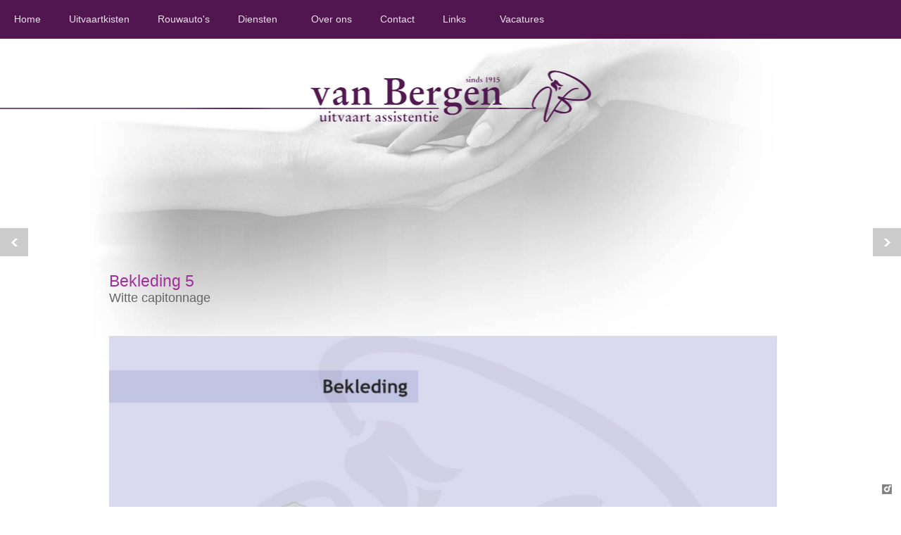

--- FILE ---
content_type: text/html; charset=UTF-8
request_url: https://vanbergenuitvaart.nl/i/webshop/accessoires/bekleding-5
body_size: 3177
content:
<!DOCTYPE html>
<html>
<head>

<meta http-equiv="Content-Type" content="text/html; charset=UTF-8">
<title>Bekleding 5 - Witte capitonnage</title>

<META NAME="author" CONTENT="Designr.nl &copy;">
<META NAME="generator" CONTENT="Designr 4.1">

<meta name="robots" content="index, follow">
<meta name="viewport" content="width=device-width, initial-scale=1.0, maximum-scale=1.0">
<link href="/css/vanbergenuitvaartassistentie2.css" rel="stylesheet" type="text/css">
</head>
<body>
<div id="container">
 
  <div class="logo"><div class="logo2 fade-top one"></div></div>
<div id="menu1"><div id="menu2">

<div id="hoofdmenu">
<nav>
<ul id="dmenu10" class="dmenu10 menu-hover test-menu">
<li><a href="/">Home</a></li>
<li><a href="/uitvaartkisten">Uitvaartkisten</a></li>
<li><a href="/rouwautos">Rouwauto's</a></li>
<li><a href="/diensten">Diensten</a><ul>

<li><a href="/overlijden-en-laatste-verzorging">Overlijden en laatste verzorging</a></li>
<li><a href="/camouflage">Camouflage</a></li>
<li><a href="/vingerafdruk-maken">Vingerafdruk maken</a></li>
<li><a href="/extras-diensten-uitvaart">Extra diensten</a></li>
<li><a href="/koeling-en-diepkoeling">Koeling en Dieptekoeling</a></li>
<li><a href="/verzorgruimte">Verzorgingsruimte</a></li>
<li><a href="/thuisopbaring">Thuisopbaring</a></li>
<li><a href="/staatsievervoer">Staatsievervoer</a></li>
<li><a href="/aangifte-van-overlijden">Aangifte van overlijden</a></li>
<li><a href="/body-seal">Body seal</a></li>
<li><a href="/thuiscontroles">Thuiscontroles</a></li>
<li><a href="/beschilderen-van-de-uitvaartkist">Beschilderen van de uitvaartkist</a></li></ul>
</li>
<li><a href="/over-ons">Over ons</a></li>
<li><a href="/contact">Contact</a></li>
<li><a href="/links">Links</a><ul>

<li><a href="/depot-houders">Depot houders</a></li></ul>
</li>
<li><a href="/vacatures">Vacatures</a></li>

</ul>
</nav>
</div>
<div id="clearmenu"></div>  </div>
</div>
 
<div id="top1">
<div id="top2">

 
	
<div class="slideshowhoogte">
	




<div id="slider">	

<div id="slide1" class="slideshow displaygeen" style="background-image: url(/media/4672-uitvaart-drenthe.jpg); filter:progid:DXImageTransform.Microsoft.AlphaImageLoader(
src='/media/4672-uitvaart-drenthe.jpg', sizingMethod='scale'); -ms-filter:progid:DXImageTransform.Microsoft.AlphaImageLoader(src='/media/4672-uitvaart-drenthe.jpg',sizingMethod='scale');">





</div>


<div id="right"></div>
<div id="left"></div></div>


</div>
</div>

<div class="hoofd1">
<div id="hoofd2">
<div class="webshopkader">
<a name="categorie" id="categorie"></a>
<div class="spaceranklink"></div>
<div class="overzichtaanpassen"><a href="javascript: history.go(-1)" class="vorigepag">← Vorige pagina</a></div>


<a href="/i/webshop/accessoires/bekleding-4/#categorie" class="shopleft"></a>


<a href="/i/webshop/accessoires/gg/#categorie" class="shopright"></a>
	

<div class="shopgroot">
<div class="shopgroot1">
<h2>Bekleding 5</h2><span class="shopondertitel">Witte capitonnage<BR /><BR /></span><br />
<div class="shopfotopad">
<img id="zoom_01" src="/media/4685-Bekleding5pdf.jpg" class="shopfotogroot" data-zoom-image="/media/4685-Bekleding5pdf.jpg"/></div>
<br />




<br />
<br />

</div><div class="shopgroot2">
<form id="form1" name="form1" method="post" action="/i/winkelmand/">


<div id="webshopmaatch">

<div class="wshopkeuzes">
<strong>Prijs op aanvraag</strong></div>
<div class="clear"></div>






    
      
      
      
      
      
                        
                        
                        
                        
                        
                        
                
                        
                                             
                        
<div class="wshopkeuzes"> 

</div>

</div>

<div id="ladengif" class="displaygeen"><img src="/pics/loading.gif" width="220" height="19" alt="Laden" /></div>


        


<div><div style="float: right;"></div><span id="webshopprijskortingtot" class="streep"></span><div class="webshopprprijs">€<span id="webshopprijstot">0.00</span></div> <span id="webshopprijseenheid"></span><br />
<span class="shopbtw"></span>

</div>





<input name="winkelsessie" type="hidden" id="winkelsessie" value="toevoegen" />


<script type="text/javascript">
function Checkshopproduct() {
	
	
	
	if ((document.getElementById("webshop_prijs")) && (document.form1.webshop_prijs.value == "0")) {
	
			alert ("Je moet nog een prijs aanklikken!")
			document.form1.webshop_prijs.focus();
		} 
	
	
	else if ((document.getElementById("maat_id")) && (document.form1.maat_id.value == "0")) {
	
			alert ("Je moet nog een maat aangeven!")
			document.form1.maat_id.focus();
		} 
		
					
		else {
			document.form1.submit();
		}
	}
	
</script>
</form>

      
    

<div class="shopspec">
<span class="speckop">Specificaties:</span>
<table width="100%" border="0" cellspacing="0" cellpadding="0" class="shopspecificaties">


  <tr>
    <td width="40%">Bekleding:&nbsp;</td>
    <td>Witte capitonnage&nbsp;</td>
  </tr>
</table>
</div>

</div><div class="clear"></div></div>
<div class="alineas1">


<div class="alineas2">








</div><div class="clear"></div>
</div>

<div class="clear"></div>

<br /><br /><br /><br /><br />
<h2>Alle producten in de categorie: Bekleding en accessoires<br />
<div class="shopkader">
<h1>Bekleding en accessoires</h1>
<strong></strong>
<p>We&nbsp;leveren ook opbaarplanken en andere accessoires.</p>

<div class="overzichtaanpassen">
<form name="form" id="form">

























<select name="jumpMenu" id="jumpMenu" class="sselectshop breed150" onchange="document.location.href=this.value">
	    <option value="/i/webshop/accessoires/?sub=&sort=0#categorie">Prijs</option>
	    <option value="/i/webshop/accessoires/?sub=&sort=1#categorie" selected="selected">Sorteer: Aanbevolen</option>
      </select>
      
      
      
      
</form>

</div>


<div class="webshop">

<a href="/i/webshop/accessoires/bekleding-1/">
<div class="shopfotodiv"><div class="shopfotodiv2" style="background-image: url(/media/4686-Bekleding1pdf.jpg);"></div></div><br />
<span class="shoptekst">Bekleding 1<BR /><span class="ondertitel">Ongebleekt strak katoen met koord</span></span>
<span class="shopprijs"> <font size="2" color="#999999">Prijs op aanvraag</font></span></a>
</div>

<div class="webshop">

<a href="/i/webshop/accessoires/bekleding-2/">
<div class="shopfotodiv"><div class="shopfotodiv2" style="background-image: url(/media/4687-Bekleding2pdf.jpg);"></div></div><br />
<span class="shoptekst">Bekleding 2<BR /><span class="ondertitel">Flanel</span></span>
<span class="shopprijs"> <font size="2" color="#999999">Prijs op aanvraag</font></span></a>
</div>

<div class="webshop">

<a href="/i/webshop/accessoires/bekleding-3/">
<div class="shopfotodiv"><div class="shopfotodiv2" style="background-image: url(/media/4689-Bekleding3pdf.jpg);"></div></div><br />
<span class="shoptekst">Bekleding 3<BR /><span class="ondertitel">Ongebleekt strak katoen</span></span>
<span class="shopprijs"> <font size="2" color="#999999">Prijs op aanvraag</font></span></a>
</div>

<div class="webshop">

<a href="/i/webshop/accessoires/bekleding-4/">
<div class="shopfotodiv"><div class="shopfotodiv2" style="background-image: url(/media/4688-Bekleding4pdf.jpg);"></div></div><br />
<span class="shoptekst">Bekleding 4<BR /><span class="ondertitel">Linnen / ongebleekt katoen</span></span>
<span class="shopprijs"> <font size="2" color="#999999">Prijs op aanvraag</font></span></a>
</div>

<div class="webshop">

<a href="/i/webshop/accessoires/bekleding-5/">
<div class="shopfotodiv"><div class="shopfotodiv2" style="background-image: url(/media/4685-Bekleding5pdf.jpg);"></div></div><br />
<span class="shoptekst">Bekleding 5<BR /><span class="ondertitel">Witte capitonnage</span></span>
<span class="shopprijs"> <font size="2" color="#999999">Prijs op aanvraag</font></span></a>
</div>

<div class="webshop">

<a href="/i/webshop/accessoires/gg/">
<div class="shopfotodiv"><div class="shopfotodiv2" style="background-image: url(/media/4554-overige-uitvaart1.jpg);"></div></div><br />
<span class="shoptekst">Mobiele airco en koelplaat</span>
<span class="shopprijs"> <font size="2" color="#999999">Prijs op aanvraag</font></span></a>
</div>

<div class="webshop">

<a href="/i/webshop/accessoires/kist-met-multikoeler/">
<div class="shopfotodiv"><div class="shopfotodiv2" style="background-image: url(/media/4555-overige-uitvaart2.jpg);"></div></div><br />
<span class="shoptekst">Kist met multikoeler<BR /><span class="ondertitel">met schraagjes en rokje</span></span>
<span class="shopprijs"> <font size="2" color="#999999">Prijs op aanvraag</font></span></a>
</div>

<div class="webshop">

<a href="/i/webshop/accessoires/kist-op-koelplaat/">
<div class="shopfotodiv"><div class="shopfotodiv2" style="background-image: url(/media/4556-overige-uitvaart3.jpg);"></div></div><br />
<span class="shoptekst">Kist op koelplaat<BR /><span class="ondertitel">met rieten kamerscherm en rokje</span></span>
<span class="shopprijs"> <font size="2" color="#999999">Prijs op aanvraag</font></span></a>
</div>

<div class="webshop">

<a href="/i/webshop/accessoires/traditionele-kruizen/">
<div class="shopfotodiv"><div class="shopfotodiv2" style="background-image: url(/media/4557-overige-uitvaart4.jpg);"></div></div><br />
<span class="shoptekst">Traditionele Kruizen</span>
<span class="shopprijs"> <font size="2" color="#999999">Prijs op aanvraag</font></span></a>
</div>

<div id="clear"></div>


<br><br>

</div>
</div>

</div> </div>
<div id="clear"></div>
  </div>
  
<BR><BR><div class="bottom1"></div>
  <div class="bottom2"><img src="/media/4558-vanbergen-uitvaartassistentie.png" width="150" height="80" class="bottomlogo"><BR><BR><BR><b>Van Bergen uitvaart assistentie</b><br>

Industrieweg 20<br>
9482 TT  Tynaarlo<BR><BR>

    
<BR>    Tel: 06 - 53 79 83 98<BR><BR></div>
  
  

<div class="clear1"></div>
<div style="position: fixed; right: 5px; bottom: 5px;" class="designrlogo"><a href="/eyemedia.php" target="_blank"><img src="/pics/designcms.png" alt="Website ontwerp - Designr" title="Website ontwerp - Designr" width="22" height="22" /></a></div>

<div id="dpop" onclick="dpoph();"><div class="dpop2"><div id="dpopup"></div></div></div>



    




<script src="https://ajax.googleapis.com/ajax/libs/jquery/1.8.3/jquery.min.js"></script>
<script src="https://ajax.googleapis.com/ajax/libs/jqueryui/1.9.2/jquery-ui.min.js"></script>
<script src="/js/mo2.js"></script>
<script src="/js/responsive.js"></script>
<script src="/js/standaard_min.js"></script>
<script>
	
	
		
		var present=100;
		var next=1;
		var total_slide=1;
		setTimeout(function(){$("#right").click()},0);
		$("#right").click(function()
		{
$("#slide"+next).delay('1000').animate({"top":'0px', "opacity": "toggle" }, 1000);
$("#slide"+present).delay('0').animate({"top":'0px', "opacity": "toggle" }, 1000);
$("#slide77show"+next).css({"top":'20'});
$("#slide77show"+next).delay('200').animate({"top":'100', "opacity": "toggle" }, 1000);
$("#slide77show"+present).delay('0').animate({"opacity": "toggle" }, 1000);
// volgende en vorige slide
		present = next;
	
		if(next==(total_slide)) {
		next=1;
		} else {
		next++;	
		}
			

		});
		

</script><!-- Global site tag (gtag.js) - Google Analytics -->
<script async src="https://www.googletagmanager.com/gtag/js?id=UA-109380547-1"></script>
<script>
  window.dataLayer = window.dataLayer || [];
  function gtag(){dataLayer.push(arguments);}
  gtag('js', new Date());

  gtag('config', 'UA-109380547-1');
</script>
 
<form id="std0">
<input type="hidden" id="std11" name="std1"value="" />
<input type="hidden" id="std12" name="std2" value="" />
</form>
</body>
</html>







--- FILE ---
content_type: text/html; charset=UTF-8
request_url: https://vanbergenuitvaart.nl/include/bot.php
body_size: 1659
content:
<!DOCTYPE html>
<html>
<head>

<meta http-equiv="Content-Type" content="text/html; charset=UTF-8">
<title></title>

<META NAME="author" CONTENT="Designr.nl &copy;">
<META NAME="generator" CONTENT="Designr 4.1">

<meta name="robots" content="index, follow">
<meta name="viewport" content="width=device-width, initial-scale=1.0, maximum-scale=1.0">
<link href="/css/vanbergenuitvaartassistentie2.css" rel="stylesheet" type="text/css">
</head>
<body>
<div id="container">
 
  <div class="logo"><div class="logo2 fade-top one"></div></div>
<div id="menu1"><div id="menu2">

<div id="hoofdmenu">
<nav>
<ul id="dmenu10" class="dmenu10 menu-hover test-menu">
<li><a href="/">Home</a></li>
<li><a href="/uitvaartkisten">Uitvaartkisten</a></li>
<li><a href="/rouwautos">Rouwauto's</a></li>
<li><a href="/diensten">Diensten</a><ul>

<li><a href="/overlijden-en-laatste-verzorging">Overlijden en laatste verzorging</a></li>
<li><a href="/camouflage">Camouflage</a></li>
<li><a href="/vingerafdruk-maken">Vingerafdruk maken</a></li>
<li><a href="/extras-diensten-uitvaart">Extra diensten</a></li>
<li><a href="/koeling-en-diepkoeling">Koeling en Dieptekoeling</a></li>
<li><a href="/verzorgruimte">Verzorgingsruimte</a></li>
<li><a href="/thuisopbaring">Thuisopbaring</a></li>
<li><a href="/staatsievervoer">Staatsievervoer</a></li>
<li><a href="/aangifte-van-overlijden">Aangifte van overlijden</a></li>
<li><a href="/body-seal">Body seal</a></li>
<li><a href="/thuiscontroles">Thuiscontroles</a></li>
<li><a href="/beschilderen-van-de-uitvaartkist">Beschilderen van de uitvaartkist</a></li></ul>
</li>
<li><a href="/over-ons">Over ons</a></li>
<li><a href="/contact">Contact</a></li>
<li><a href="/links">Links</a><ul>

<li><a href="/depot-houders">Depot houders</a></li></ul>
</li>
<li><a href="/vacatures">Vacatures</a></li>

</ul>
</nav>
</div>
<div id="clearmenu"></div>  </div>
</div>
 
<div id="top1">
<div id="top2">

 
	
<div class="slideshowhoogte">
	




<div id="slider">	

<div id="slide1" class="slideshow displaygeen" style="background-image: url(/media/4672-uitvaart-drenthe.jpg); filter:progid:DXImageTransform.Microsoft.AlphaImageLoader(
src='/media/4672-uitvaart-drenthe.jpg', sizingMethod='scale'); -ms-filter:progid:DXImageTransform.Microsoft.AlphaImageLoader(src='/media/4672-uitvaart-drenthe.jpg',sizingMethod='scale');">





</div>


<div id="right"></div>
<div id="left"></div></div>


</div>
</div>

<div class="hoofd1">
<div id="hoofd2">
<div class="alineas1">


<div class="alineas2">







<h1>Sorry, deze pagina is helaas niet meer beschikbaar...</h1>
 
</div><div class="clear"></div>
</div>

</div> </div>
<div id="clear"></div>
  </div>
  
<BR><BR><div class="bottom1"></div>
  <div class="bottom2"><img src="/media/4558-vanbergen-uitvaartassistentie.png" width="150" height="80" class="bottomlogo"><BR><BR><BR><b>Van Bergen uitvaart assistentie</b><br>

Industrieweg 20<br>
9482 TT  Tynaarlo<BR><BR>

    
<BR>    Tel: 06 - 53 79 83 98<BR><BR></div>
  
  

<div class="clear1"></div>
<div style="position: fixed; right: 5px; bottom: 5px;" class="designrlogo"><a href="/eyemedia.php" target="_blank"><img src="/pics/designcms.png" alt="Website ontwerp - Designr" title="Website ontwerp - Designr" width="22" height="22" /></a></div>

<div id="dpop" onclick="dpoph();"><div class="dpop2"><div id="dpopup"></div></div></div>



    




<script src="https://ajax.googleapis.com/ajax/libs/jquery/1.8.3/jquery.min.js"></script>
<script src="https://ajax.googleapis.com/ajax/libs/jqueryui/1.9.2/jquery-ui.min.js"></script>
<script src="/js/mo2.js"></script>
<script src="/js/responsive.js"></script>
<script src="/js/standaard_min.js"></script>
<script>
	
	
		
		var present=100;
		var next=1;
		var total_slide=1;
		setTimeout(function(){$("#right").click()},0);
		$("#right").click(function()
		{
$("#slide"+next).delay('1000').animate({"top":'0px', "opacity": "toggle" }, 1000);
$("#slide"+present).delay('0').animate({"top":'0px', "opacity": "toggle" }, 1000);
$("#slide77show"+next).css({"top":'20'});
$("#slide77show"+next).delay('200').animate({"top":'100', "opacity": "toggle" }, 1000);
$("#slide77show"+present).delay('0').animate({"opacity": "toggle" }, 1000);
// volgende en vorige slide
		present = next;
	
		if(next==(total_slide)) {
		next=1;
		} else {
		next++;	
		}
			

		});
		

</script><!-- Global site tag (gtag.js) - Google Analytics -->
<script async src="https://www.googletagmanager.com/gtag/js?id=UA-109380547-1"></script>
<script>
  window.dataLayer = window.dataLayer || [];
  function gtag(){dataLayer.push(arguments);}
  gtag('js', new Date());

  gtag('config', 'UA-109380547-1');
</script>
 
<form id="std0">
<input type="hidden" id="std11" name="std1"value="346" />
<input type="hidden" id="std12" name="std2" value="" />
</form>
</body>
</html>







--- FILE ---
content_type: text/css
request_url: https://vanbergenuitvaart.nl/css/vanbergenuitvaartassistentie2.css
body_size: 10879
content:
 @import url(http://fonts.googleapis.com/css?family=Open+Sans:400,300);@font-face {font-family:'baroque';src:url(/fonts/BaroqueScript.woff);}body {font-family:'Open Sans', sans-serif;color:#666;background-color:#fff;margin:0px;padding:0px;font-size:18px;font-weight:300;}.boven100 { display:block; position:fixed;top:0;left:0;right:0;height:40px;line-height:40px;background-color:#360a35;text-align:right;padding-right:10px;color:#fff;font-size:14px;}.boven100 a:link, .boven100 a:visited, .boven100 a:active{color:#360a35;padding:5px;padding-left:15px;padding-right:15px;border-radius:8px;background-color:#fff;text-decoration:none;}.boven100 a:hover{background-color:#ccc;}p {font-family:'Open Sans', sans-serif;font-size:18px;font-weight:300;}#container {position:relative;padding:0px;}.bottom {padding:20px;color:#666;font-size:14px;text-align:center;}.bottom1 {background-color:#fff;padding:40px;}.bottom2 {margin-top:40px;display:block;background-color:#efefef;padding:40px;text-align:center;color:#541951;font-size:12px;}hr {border-top-width:1px;border-top-style:solid;border-top-color:#ccc;border-right-width:0px;border-bottom-width:0px;border-left-width:0px;}A:link ,A:visited, A:active { color:#666;font-weight:400;}A:hover { color:#000; text-decoration:underline;}h3{ font-size:1.2vw;font-weight:100; margin:0;padding:0;color:#a1309b;}h2{ font-size:1.8vw;font-weight:100; margin:0;color:#a1309b;padding:0;}h1{ font-size:2vw;font-weight:100; margin:0;padding:0;color:#a1309b;}.slogan { font-family:'baroque';font-size:2.3vw;font-weight:lighter; margin:0;padding:0;color:#531951; text-align:center;}#container {display:block;}.hoofd1 { display:block;margin-top:-200px;}#menu1{position:fixed;top:0px;left:0px;right:0px;padding:0px;display:block;z-index:1000; background-color:#511650;}#menu1 A:link ,#menu1 A:visited, #menu1 A:active { text-decoration:none;}.logo {position:absolute;text-align:center;left:0;right:0;top:100px;}.logo2 { position:relative;background-image:url(/media/4047-uitvaartassistentie.png);background-repeat:no-repeat;background-position:center center;display:block;height:74px;z-index:1000; -webkit-transition:all 0.3s;-moz-transition:all 0.3s;-ms-transition:all 0.3s;-o-transition:all 0.3s;transition:all 0.3s;}.content {position:relative;display:block;width:100%;padding:0px;margin:0px;}.prijzenadwords {display:block;padding:30px; background-color:#3EA0CC; color:#fff;text-align:center;-moz-border-radius:10px;-webkit-border-radius:10px;-o-border-radius:10px;border-radius:10px;margin:15px;}.prijzenadwords .kop {font-size:36px;}.prijzenadwords .prijs {font-size:28px;}.prijzenadwords hr {border:0px;border-bottom:1px dashed #fff;}.prijzenservice{ font-size:12px;color:#999;padding:10px;padding-bottom:20px;padding-top:5px;text-align:center;}@media screen and (max-width :800px) {h1{ font-size:24px;color:#531951;} h2{ font-size:20px;} h3{ font-size:18px;}.slogan{ font-size:20px; } .hoofd1 { margin-top:0px;padding:8px;} .logo2 {position:absolute;}.standaard {padding:10px;}.bewerkmodule {display:block; width:100% !important; float:none; }.bewerkmodule img { width:100% !important;} .logo {display:none;} .content {left:0%;width:100%;float:none;}#menu1 {position:absolute;}.boven1 {display:none;}}.boven1 { position:absolute;top:25vw;left:0;right:0;text-align:center;color:#fff;}.boven2 { position:absolute;top:10vw;left:0;right:0;text-align:center;color:#fff;}.boven1a {font-size:3vw;}.boven1b {position:relative;display:block;max-width:400px;height:50px;margin-left:auto;margin-right:auto; -webkit-animation-name:example;-webkit-animation-duration:2s;animation-name:example;animation-duration:2s;animation-delay:1s; background-image:url(/media/3624-zantingh.gif);background-repeat:no-repeat;background-position:500px center; -webkit-animation-fill-mode:forwards;animation-fill-mode:forwards;}@-webkit-keyframes example {from {background-position:500px center;}to {background-position:0px center;}}@keyframes example {from {background-position:500px center;}to {background-position:0px center;}}.boven1c { color:#ccc; font-size:18px;}A.offerte:link ,A.offerte:visited, A.offerte:active {display:block;position:fixed;background-color:#fdc727;width:100px;padding:10px; background-image:url(/media/3657-offerte.png);background-repeat:no-repeat;background-position:center bottom;height:100px;bottom:10px;margin-bottom:10px;right:10px;z-index:100000; -webkit-transition:All 0.5s ease;-moz-transition:All 0.5s ease;-o-transition:All 0.5s ease;-ms-transition:All 0.5s ease;transition:All 0.5s ease;}A.offerte:hover {background-position:center top;background-color:#f1b500;} .dmenu10 a{line-height:2.5em;}.dmenu10,.dmenu10 *{margin:0;padding:0;list-style:none;-webkit-box-sizing:border-box;-moz-box-sizing:border-box;box-sizing:border-box;}.dmenu10{text-align:center;}.dmenu10 > li{display:inline;}.dmenu10 > li > a{display:inline-block;}.dmenu10 li{position:relative;white-space:nowrap;}.dmenu10 li:hover > ul{display:block;}.dmenu10 a{position:relative;padding:10px;padding-left:20px;padding-right:20px; text-decoration:none;}.dmenu10 ul{position:absolute;display:none;left:0;z-index:1000;text-align:left;}.dmenu10 ul li,.dmenu10 ul li a{display:block;}.dmenu10 ul ul{top:0;left:100%;}@media screen and (min-width :800px) {.dmenu10:after{visibility:hidden;display:block;content:"";clear:both;height:0;}.dmenu10 > li {display:block;float:left;}.dmenu10 > li > a{margin:0;} .dmenu10 > li > ul > li > a{color:#ccc; background-color:#511650;}.dmenu10 ul{margin-top:0;}}.menu-toggle-button{width:1.5em;cursor:pointer;font-size:2em;text-align:center;display:block;color:#fff;}.dmenu10.is-js-menu li:hover > ul{display:none;}.dmenu10.is-js-menu li.is-open-submenu > ul,.dmenu10.is-js-menu li.is-open-submenu:hover > ul{display:block;}.dmenu10.is-mobile-menu.menu-arrows{text-align:left;}.dmenu10.is-mobile-menu.menu-arrows > li > a{display:block;margin:0;}.dmenu10.is-mobile-menu.menu-arrows ul{position:relative;top:auto;margin-top:0;padding:0.75em;}.dmenu10.is-mobile-menu.menu-arrows ul ul{position:relative;left:0;}.dmenu10.is-mobile-menu.is-hidden-menu{display:none;}.dmenu10.menu-arrows .has-submenu > a{padding-right:3.5em;}.dmenu10.menu-arrows .toggle-submenu{width:1.5em;display:none;position:absolute;top:0;bottom:0;right:0;}@media screen and (max-width :800px) {.dmenu10.menu-arrows .toggle-submenu{width:1.5em;display:inline-block;position:absolute;top:0;bottom:0;right:0;}}.dmenu10.menu-arrows .toggle-submenu:after {content:'';position:absolute;top:50%;right:0.5em;margin-top:-3px;height:0;width:0;border:5px solid transparent;border-top-color:#fff;}.dmenu10.menu-arrows ul .toggle-submenu:after {margin-top:-5px;margin-right:-3px;border-color:transparent;border-left-color:#fff;}.dmenu10.menu-arrows .has-submenu > a{padding-right:2em;}.dmenu10.is-js-menu.menu-arrows .toggle-submenu{width:2.5em;}.dmenu10.is-js-menu.menu-arrows .has-submenu > a{padding-right:2.5em;}.dmenu10.is-js-menu.menu-arrows .toggle-submenu:after {right:0.8em;}.dmenu10.is-js-menu.menu-arrows ul .toggle-submenu:after {right:1.1em;}.dmenu10.menu-arrows .is-open-submenu > ul{display:block;}.dmenu10.menu-arrows .is-open-submenu > a .toggle-submenu:after {margin-top:-8px;border-color:transparent;border-bottom-color:#fff;}.dmenu10.menu-arrows ul .is-open-submenu > a .toggle-submenu:after {margin-top:-5px;margin-right:3px;border-color:transparent;border-right-color:#fff;}.dmenu10.menu-arrows.is-mobile-menu.menu-arrows ul a .toggle-submenu:after {margin-top:-3px;margin-right:-3px;border-color:transparent;border-top-color:#fff;}.dmenu10.menu-arrows.is-mobile-menu.menu-arrows ul .is-open-submenu a .toggle-submenu:after {margin-top:-8px;border-color:transparent;border-bottom-color:#fff;}.dmenu10,.dmenu10 a,.dmenu10 li,.dmenu10 ul{background-color:#511650;color:#eae3ea;font-size:14px;}.dmenu10 a:hover,.dmenu10 a:focus{color:#fff;}.dmenu10.is-mobile-menu.menu-arrows .toggle-submenu:hover{background:rgba( 255, 255, 255, 0.2);}.dmenu10.is-mobile-menu.menu-arrows ul,.dmenu10.is-mobile-menu.menu-arrows ul a{background:rgba( 255, 255, 255, 0.1);}.dmenu10.is-mobile-menu.menu-arrows ul a:hover{background:rgba( 255, 255, 255, 0.2);}.dmenu10.is-mobile-menu.menu-arrows ul ul a:hover{background:rgba( 255, 255, 255, 0.3);}.dmenu10.is-mobile-menu.menu-arrows ul ul,.dmenu10.is-mobile-menu.menu-arrows ul ul a{background:rgba( 255, 255, 255, 0.2);}.dmenu10.is-mobile-menu.menu-arrows .is-open-submenu > a .toggle-submenu{background:rgba( 255, 255, 255, 0.1 );} .breedt{display:block;margin:0px;margin-bottom:30px; padding-top:40px;max-width:1100px;margin-left:auto;margin-right:auto;}.breedt2 {display:block;padding:0px;max-width:1100px;margin-left:auto;margin-right:auto;} .standaard {display:block;margin:0px;margin-bottom:30px; padding-top:40px;max-width:990px;margin-left:auto;margin-right:auto;}.standaard2 {display:block;padding:0px;max-width:972px;margin-left:auto;margin-right:auto;} .teamfotos{display:block;margin:0px;margin-bottom:30px; padding-top:40px;max-width:990px;margin-left:auto;margin-right:auto;}.teamfotos2{display:block;padding:0px;max-width:972px;margin-left:auto;margin-right:auto;}.teamfotos .bewerkmodule {min-height:470px;} .webshopkader {display:block;max-width:990px;margin-left:auto;margin-right:auto;}.exbtw { display:none; }.webshopprprijs { display:none; }.wshopkeuzes { display:none; }.shopkader { padding-top:100px; }.shopfotothumb { width:120px; }#webshp .categorieshp a:link, #webshp .categorieshp a:visited, #webshp .categorieshp a:active {position:relative;display:block;width:90%;height:270px;padding:1%;background-color:#fff;text-align:center;text-decoration:none;float:left;margin-bottom:2%;margin-left:auto;margin-right:auto; -webkit-transition:all 0.5s ease;-moz-transition:all 0.5s ease; -o-transition:all 0.5s ease; -ms-transition:all 0.5s ease;transition:all 0.5s ease;}#webshp .categorieshp a:hover {cursor:hand;background-color:#fff;text-decoration:none; -webkit-box-shadow:0 1px 3px rgba(0, 0, 0, 0.499);-moz-box-shadow:0 1px 3px rgba(0, 0, 0, 0.499);box-shadow:0 1px 3px rgba(0, 0, 0, 0.499);top:5px;opacity:0.8;filter:alpha(opacity=80);}#webshp .catfoto {line-height:200px;width:100%;max-width:100%;height:200px;vertical-align:middle;}#webshp .categoriefoto {max-height:200px;max-width:100%;}#webshp .categorietekst {font-size:14px;color:#a1309b;height:30px;}A.catbttns:link, A.catbttns:visited, A.catbttns:active {margin-right:5px;padding:5px;text-decoration:none;background-color:#efefef;color:#666;-moz-border-radius:5px;-webkit-border-radius:5px;-o-border-radius:5px;border-radius:5px;border:1px solid #efefef;float:left;font-size:12px;}A.catbttns:hover {background-color:#eae3ea;color:#511650;}A.catbttns2:link, A.catbttns2:visited, A.catbttns2:active {margin-right:5px;padding:5px;text-decoration:none;background-color:#666;color:#fff;-moz-border-radius:5px;-webkit-border-radius:5px;-o-border-radius:5px;border-radius:5px;border:1px solid #efefef;float:left;font-size:12px;}A.catbttns2:hover {}.overzichtaanpassen {display:none;padding:3px;color:#666;font-size:11px;background-color:#efefef;border-top-width:1px;border-bottom-width:1px;border-top-style:solid;border-bottom-style:solid;border-top-color:#CCC;border-bottom-color:#CCC;border-right-width:0px;border-left-width:0px;text-align:right;margin-bottom:40px;}div.webshop a:link, div.webshop a:visited, div.webshop a:active {position:relative;display:block;width:28%;margin:1%;height:350px;margin-bottom:10px;padding:1%;border:1px dashed #efefef;float:left;text-align:center;text-decoration:none;}div.webshop a:hover {cursor:hand;background-color:#fff;text-decoration:none;border:1px dashed #999;}div.webshop2 a:link, div.webshop2 a:visited, div.webshop2 a:active {display:table;width:100%;height:25px;line-height:25px;color:#666;background-color:#ffffff;padding:10px;border-top-width:0px;border-right-width:0px;border-bottom-width:0px;border-left-width:0px;border-top-style:none;border-right-style:solid;border-bottom-style:solid;border-left-style:solid;border-right-color:#CCCCCC;border-bottom-color:#CCCCCC;border-left-color:#CCCCCC;font-weight:normal;cursor:hand;}div.webshop2 a:hover{ -webkit-box-shadow:0 1px 3px rgba(0, 0, 0, 0.499);-moz-box-shadow:0 1px 3px rgba(0, 0, 0, 0.499);box-shadow:0 1pxx 3px rgba(0, 0, 0, 0.499);}.webshoplinks1 {width:120px;float:left;}.webshoplinks2 {width:40%;float:left;line-height:60px;}.shopprijstabel {display:inline-block;vertical-align:middle;width:90%;position:relative;color:#666;background-color:#ffffff;padding:15px;cursor:hand;z-index:90;vertical-align:middle;}.shopprijstabel:hover{ -webkit-box-shadow:0 0px 3px rgba(0, 0, 0, 0.499);-moz-box-shadow:0 0px 3px rgba(0, 0, 0, 0.499);box-shadow:0 0px 3px rgba(0, 0, 0, 0.499);z-index:100;}.checkshopprijs {background-color:#efefef;}.shopprijscel {width:10%;float:left;}.shopprijscel2 {width:40%;float:left;}.shopfotodiv {height:200px;display:block;text-align:center;margin-left:auto;margin-right:auto;}.shopfotodiv2 {display:block; width:100%;height:200px; background-repeat:no-repeat;background-position:center center;-moz-background-size:contain;background-size:contain;-webkit-background-size:contain;-o-background-size:contain;}.shopfoto {max-width:100%; max-height:300px; }.shopfotogroot {width:100%;}.shopfotopad {padding-right:20px;}.shoptekst {display:block;font-size:18px;color:#531951;height:90px;}.ondertitel {font-size:11px;color:#666;}.shopgroot {display:block;padding:10px;}.shopgroot1 {float:right;width:100%;}.shopgroot2 {width:100%;float:left;}@media only screen and (max-width :700px) {.shopgroot1 {float:none;width:100%;}.shopgroot2 {width:100%;}}.shopselect { width:268px; font-size:12px; color:#666; -moz-border-radius:5px;-webkit-border-radius:5px;-o-border-radius:5px;border-radius:5px; padding:5px; border:1px solid #cccccc;height:30px; }.shopprijs {display:none;color:#000;font-size:18px;}.shopselectprijs {width:40px;margin:0px;}.mandoverzicht { width:100%; vertical-align:middle; border-collapse:collapse; }.mandoverzicht td { padding:8px; border-bottom-width:1px;border-top-style:none;border-right-style:none;border-bottom-style:solid;border-left-style:none;border-bottom-color:#CCC;} .mandoverzicht tr:nth-child(even) {background:#F3F3F3;}.mandoverzicht tr:nth-child(odd) {background:#fff;}.shopspecificaties { width:100%; border-collapse:collapse;}.shopspecificaties td { padding:8px; border:#ccc 1px solid; } .shopspecificaties tr:nth-child(even) {background:#F3F3F3;}.shopspecificaties tr:nth-child(odd) {background:#fff;}.shopprijstabel { border-collapse:collapse;}.shopprijstabel td { padding:8px; border:#ccc 1px solid; } .shopprijstabel tr:nth-child(even) {background:#F3F3F3;}.shopprijstabel tr:nth-child(odd) {background:#fff;}.inputwebshop {width:50px;height:25px;font-size:14px;font-family:Arial, Helvetica, sans-serif;-moz-border-radius:5px;-webkit-border-radius:5px;-o-border-radius:5px;border-radius:5px;border:1px solid #cccccc;text-align:center;}@media only screen and (max-width :650px) {div.webshop a:link, div.webshop a:visited, div.webshop a:active {width:40%;}div.webshop a:hover {cursor:hand;background-color:#fff;text-decoration:none;border:1px dashed #999;z-index:20;}}.shopradio[type=radio] {display:none; margin:10px;padding:20px;} .shopradio[type=radio] + label {display:inline-block;margin:2px;padding:8px 0px;border:1px solid #fff;-moz-border-radius:5px;-webkit-border-radius:5px;-o-border-radius:5px;border-radius:5px;}.shopradio[type=radio]:checked + label { border:5px solid #A7B1C0;color:#fff;}.shopradiokleur{ display:inline;position:relative;}.shopradiokleur:hover:after{background-color:#666;background:rgba(0,0,0,.8);border-radius:5px;bottom:26px;color:#fff;content:attr(title);left:20%;padding:8px;position:absolute;z-index:98;}.shopradiokleur:hover:before{ border:solid;border-color:#333 transparent;border-width:6px 6px 0 6px;bottom:20px;content:"";left:50%;position:absolute;z-index:99;}.wshopkeuzes {border-top:1px solid #ccc;padding:10px;}.verwijdercart { background-color:#ccc;color:#fff;font-size:11px;padding:3px;padding-left:6px;padding-right:6px;text-decoration:none;-moz-border-radius:3px;-webkit-border-radius:3px;-o-border-radius:3px;border-radius:3px;}.buttongroen1 {height:40px;line-height:0px;padding:20px;width:100%;color:#fff;text-align:center;vertical-align:middle;text-decoration:none;font-size:14px;-moz-border-radius:5px;-webkit-border-radius:5px;-o-border-radius:5px;border-radius:5px;background-color:#531951;border:1px solid #fff;}.buttongroen1:hover { border:1px solid #ccc;background-color:#08118b;text-decoration:none;cursor:pointer;}.buttongroen2 {height:40px;line-height:0px;padding:20px;width:100%;color:#fff;text-align:center;vertical-align:middle;text-decoration:none;font-size:14px;-moz-border-radius:5px;-webkit-border-radius:5px;-o-border-radius:5px;border-radius:5px;background-color:#ccc;border:1px solid #fff;}.buttongroen2:hover { border:1px solid #ccc;background-color:#08118b;text-decoration:none;cursor:pointer;}.geenvoorraad {position:absolute; background-color:#DA1E01;padding:40px;z-index:100;font-size:18px;color:#fff;text-align:center;}A.shopleft:link ,A.shopleft:visited, A.shopleft:active {position:fixed;left:0;top:45%;width:40px;height:40px;background-color:#ccc;background-image:url(/pics/left.gif);background-repeat:no-repeat;background-position:center center;z-index:10000;}A.shopleft:hover {background-color:#666;}A.shopright:link ,A.shopright:visited, A.shopright:active {position:fixed;top:45%;right:0;width:40px;height:40px;background-color:#ccc;background-image:url(/pics/right.gif);background-repeat:no-repeat;background-position:center center;z-index:10000;}A.shopright:hover {background-color:#666;} #slider {position:relative; top:0px; right:0px; left:0px;width:100%;height:45vw;background-color:#fff;z-index:-1;overflow:hidden;}.slideshow {position:relative;display:block;background-color:#fff; width:100%; height:100%;height:inherit;background-repeat:no-repeat;background-position:center center;-moz-background-size:cover;background-size:cover;-webkit-background-size:cover;-o-background-size:cover; }.slidetekst1 {position:absolute;top:28vw; left:0;max-width:700px;text-align:center;right:0;margin-left:auto;margin-right:auto;font-size:2.5vw;padding:20px;font-weight:light;color:#fff;z-index:210000;font-weight:100;zoom:1;filter:alpha(opacity=100);opacity:1.0;}#map_canvas2 {z-index:2;} A.button1:link ,A.button1:visited, A.button1:active {display:block;background-color:#fff;text-align:center; padding:10px;height:25px;line-height:25px;margin-top:10px;margin-bottom:20px;border-bottom:1px solid #9c6d8c;margin-right:10px;color:#5b5b5b;font-size:16px;text-decoration:none; background-image:url(/media/4048-logoklein.png);background-repeat:no-repeat;background-position:center left 10px; background-size:27px 27px;-webkit-transition:All 0.5s ease;-moz-transition:All 0.5s ease;-o-transition:All 0.5s ease;-ms-transition:All 0.5s ease;transition:All 0.5s ease;cursor:pointer;}A.button1:hover {background-position:center left 5px;cursor:pointer;background-color:#c9b0c1;color:#fff;}@media screen and (max-width :800px) { A.button1:link ,A.button1:visited, A.button1:active { padding:40px;height:45px;line-height:45px;margin-top:10px;margin-bottom:10px;}} div.fotobuttons a:link, div.fotobuttons a:visited, div.fotobuttons a:active {position:relative;display:block;border:0px;padding:10px;background-color:#fff;font-size:12px;text-decoration:none;-webkit-transition:all .2s ease-in-out;-moz-transition:all .2s ease-in-out;-o-transition:all .2s ease-in-out;transition:all .2s ease-in-out;}div.fotobuttons a:hover {cursor:hand;background-color:#fff;text-decoration:none;}.fotobuttons {display:block;padding:10px;font-size:12px;}.fotobuttons .kop {position:relative;margin-left:0px;margin-right:0px;margin-top:10px;margin-bottom:10px;font-size:18px;text-align:center;color:#511650;}.fotobuttons .fotobtn1 {overflow:hidden;width:100%; height:130px;}.fotobuttons .fotobtn2 { height:130px;background-size:cover;background-position:center;background-repeat:no-repeat;border:0px; -webkit-transition:all 0.8s ease-in-out; -moz-transition:all 0.8s ease-in-out; -o-transition:all 0.8s ease-in-out; -ms-transition:all 0.8s ease-in-out; transition:all 0.8s ease-in-out;}.fotobuttons a:hover .fotobtn2 { -webkit-transform:scale(1.2) rotate(2deg); -moz-transform:scale(1.2) rotate(2deg); -o-transform:scale(1.2) rotate(2deg); -ms-transform:scale(1.2) rotate(2deg); transform:scale(1.2) rotate(2deg);}.fotobuttons .leesmeer {display:none;} .input span {position:relative;display:block;width:20%;float:left;text-align:right;padding:15px;margin-left:3px;cursor:text;}.checklijst {position:relative;display:block;width:20%;float:left;text-align:right;padding:15px;margin-left:3px;cursor:text;}.checklijst2 {position:relative;display:block;width:70%;float:left;text-align:left;padding:15px;padding-left:0px;margin-left:3px;cursor:text;}::-webkit-input-placeholder { color: #fff;}:-moz-placeholder {color: #fff; opacity: 1;}::-moz-placeholder {color: #fff; opacity: 1;}:-ms-input-placeholder {color: #fff;}.inputtekst {width:30%;font-size:12px;color:#333;background-color:#FFFFFF;-moz-border-radius:5px;-webkit-border-radius:5px;-o-border-radius:5px;border-radius:5px;border:1px solid #cccccc;padding:10px;float:left;}.inputregel {width:200px;font-size:12px;color:#333;background-color:#FFFFFF;-moz-border-radius:5px;-webkit-border-radius:5px;-o-border-radius:5px;border-radius:5px;border:1px solid #cccccc;padding:10px;text-align:center;}.inputteksttgroot {width:280px;height:100px;font-size:12px;color:#999;background-color:#FFFFFF;-moz-border-radius:5px;-webkit-border-radius:5px;-o-border-radius:5px;border-radius:5px;border:1px solid #ccc;padding:10px;float:left;}.formsubmit {width:100px;color:#fff;height:36px;text-align:center;vertical-align:middle;text-decoration:none;font-size:12px;-moz-border-radius:5px;-webkit-border-radius:5px;-o-border-radius:5px;border-radius:5px;background-color:#ccc;border:0px solid #fff;float:left;margin-top:20px;}.formsubmit:hover { cursor:pointer; cursor:hand;background-color:#B7DCEB;}.inputtekst2 {width:30%;font-size:12px;color:#333;background-color:#FFFFFF;-moz-border-radius:5px;-webkit-border-radius:5px;-o-border-radius:5px;border-radius:5px;border:1px solid #cccccc;padding:10px;}.inputdatum {width:30%;font-size:12px;color:#333;background-color:#FFFFFF;-moz-border-radius:5px;-webkit-border-radius:5px;-o-border-radius:5px;border-radius:5px;border:1px solid #cccccc;padding:10px;}.formsubmit2 {width:140px;color:#fff;height:40px;text-align:center;vertical-align:middle;text-decoration:none;font-size:12px;-moz-border-radius:5px;-webkit-border-radius:5px;-o-border-radius:5px;border-radius:5px;background-color:#efefef;border:0px solid #fff;margin-top:20px;}.formsubmit2:hover { cursor:pointer; cursor:hand;background-color:#B7DCEB;}@media screen and (max-width :800px) {.input span {width:100%;float:none;text-align:left;padding:0px;} .inputtekst {width:80%; }.checklijst {width:100%; text-align:left; padding:0px;}}.nawinput2 {width:100%;padding:8px;margin:1px;font-size:14px;font-family:Arial, Helvetica, sans-serif;-moz-border-radius:5px;-webkit-border-radius:5px;-o-border-radius:5px;border-radius:5px;border:1px solid #cccccc;}.nawopmerking2 {width:100%;height:64px;padding:8px;font-size:14px;font-family:Arial, Helvetica, sans-serif;-moz-border-radius:5px;-webkit-border-radius:5px;-o-border-radius:5px;border-radius:5px;border:1px solid #cccccc;} img {border:none;}.alfoto {display:block;position:relative;max-width:99%;height:auto;margin-bottom:5px;}pre {display:block;background-color:#F7F7F7;padding:10px;font-size:12px;border:1px solid #D5D5D5;-moz-border-radius:4px;-webkit-border-radius:4px;-o-border-radius:4px;border-radius:4px;overflow:scroll;}strong, b {font-weight:bold;}.alvideo { position:relative;padding-bottom:56.25%;padding-top:0px;height:0;overflow:hidden;}.alvideo iframe,.alvideo object { position:absolute; top:0; left:0; width:100%; height:100%;}.displaygeen{display:none;-ms-filter:"progid:DXImageTransform.Microsoft.Alpha(Opacity=100)" !important;}.gifhoogte {display:block;height:20px;text-align:center;}.floatleft { float:left; }.floatright { float:right; }.floatcenter {margin-left:auto;margin-right:auto;}#clear {clear:both;float:none;}.clear {clear:both;float:none;}td {vertical-align:top;}.tablemidden td {vertical-align:middle;}.stippels {border-bottom-width:1px;border-bottom-style:dashed;border-bottom-color:#999;border-top-width:0px;border-right-width:0px;border-left-width:0px;}.frechts {float:right;}.slicknav_menu {display:none;}.inputkort {width:100px;}.inputkort2 {width:20px;}.delwinkel {padding:3px;padding-left:4px;padding-right:4px;font-family:Arial, Helvetica, sans-serif;margin:0px;background-color:#fff;border:1px solid #cccccc;-moz-border-radius:5px;-webkit-border-radius:5px;-o-border-radius:5px;border-radius:5px;}.delwinkel:hover { border:1px solid #cccccc;text-decoration:none;color:#fff;cursor:pointer;background-color:#333;}.iconpdf { background-image:url('/pics/file-pdf.png'); background-repeat:no-repeat; padding-left:50px; height:52px; padding-top:16px; display:block; }.icondoc { background-image:url('/pics/file-doc.png'); background-repeat:no-repeat; padding-left:50px; height:52px; padding-top:16px; display:block; }@media screen and (max-width:40em) {.js #menu {display:none;}.js .slicknav_menu {display:block;z-index:15000;}}#popdiv {position:fixed; _position:absolute;top:0;_top:expression(eval(document.body.scrollTop));left:0;width:100%;height:100%;z-index:1000;background-image:url(/pics/popdiv.png);background-repeat:repeat;display:none;}#popdiv2 {position:relative;font-size:14px;background-color:#fff;text-decoration:none;font-weight:lighter;height:460px;width:860px;left:50%;top:50%;margin-left:-450px; margin-top:-250px;padding:0px; -webkit-box-shadow:0px 0px 20px rgba(0,0,0,0.9);-moz-box-shadow:0px 0px 20px rgba(0,0,0,0.9); box-shadow:0px 0px 20px rgba(0,0,0,0.9);}div.exit a:link, div.exit a:visited, div.exit a:active {position:absolute;background-color:#000;background-image:url(/pics/exit.gif);background-repeat:no-repeat;background-position:center center;display:block;height:40px;width:40px;left:860px;top:-40px;padding:0px;border:0px;float:right;}div.exit a:hover {cursor:hand;background-color:#FFF;text-decoration:none;}#pad40 {padding:40px;}.brdt1 { width:100%;}.brdt2 { width:50%;float:left; }.brdt3 { width:33%;float:left; }.brdt4 { width:25%;float:left; }.brdt5 { width:20%;float:left; }.brdt6 { width:16%;float:left; }.kolom2 { -webkit-columns:2; -moz-columns:2; columns:2; -webkit-column-gap:40px; -moz-column-gap:40px; column-gap:40px; }.kolom3 { -webkit-columns:3; -moz-columns:3; columns:3; -webkit-column-gap:40px; -moz-column-gap:40px; column-gap:40px; }.kolom4 { -webkit-columns:4; -moz-columns:4; columns:4; -webkit-column-gap:40px; -moz-column-gap:40px; column-gap:40px; }.kolom2 p { margin:0; padding:0; }.kolom3 p { margin:0; padding:0; }.kolom4 p { margin:0; padding:0; }.sselect {margin-top:5px;margin-bottom:5px;margin-right:10px; font-size:12px; color:#666; -moz-border-radius:5px;-webkit-border-radius:5px;-o-border-radius:5px;border-radius:5px; height:30px; border:1px solid #cccccc; }.sselectshop { -webkit-appearance:button; -webkit-border-radius:2px; -webkit-padding-end:20px; -webkit-padding-start:2px; -webkit-user-select:none; background-image:url(/pics/arrow.gif),-webkit-linear-gradient(#fff, #fff 40%, #fff); background-position:97% center; background-repeat:no-repeat; border:0px solid #AAA; border-bottom:1px solid #efefef; color:#555; font-size:14px; font-weight:lighter; margin:0; overflow:hidden; padding:10px 10px; text-overflow:ellipsis; white-space:nowrap;}.breed150 { width:200px;}.breed250 { width:250px;}.sselect2 {width:50%;margin-top:5px;margin-bottom:5px;margin-right:10px; font-size:12px; color:#666; -moz-border-radius:5px;-webkit-border-radius:5px;-o-border-radius:5px;border-radius:5px; height:30px; border:1px solid #cccccc; } @media only screen and (max-width :700px) {.brdt1 { width:100%;}.brdt2 { width:50%;float:left; }.brdt3 { width:50%;float:left; }.brdt4 { width:50%;float:left; }.brdt5 { width:50%;float:left; }.brdt6 { width:50%;float:left; } .sselectshop { width:100%;}} @-webkit-keyframes fadeIn { from { opacity:0; top:100px; } to { opacity:1; top:0px; } }@-moz-keyframes fadeIn { from { opacity:0; top:100px; } to { opacity:1; top:0px; } }@keyframes fadeIn { from { opacity:0;top:100px;} to { opacity:1; top:0px; } } .fade-in {opacity:0;-webkit-animation:fadeIn ease 1;-moz-animation:fadeIn ease 1;animation:fadeIn ease 1;-webkit-animation-fill-mode:forwards;-moz-animation-fill-mode:forwards;animation-fill-mode:forwards; -webkit-animation-duration:1.0s;-moz-animation-duration:1.0s;animation-duration:1.0s;}@-webkit-keyframes fadeBottom { from { opacity:0; bottom:-100px; } to { opacity:1; bottom:0px; } }@-moz-keyframes fadeBottom { from { opacity:0; bottom:-100px; } to { opacity:1; bottom:0px; } }@keyframes fadeBottom { from { opacity:0;bottom:-100px;} to { opacity:1; bottom:0px; } }.fade-bottom {opacity:0;-webkit-animation:fadeBottom ease 1;-moz-animation:fadeBottom ease 1;animation:fadeBottom ease 1;-webkit-animation-fill-mode:forwards;-moz-animation-fill-mode:forwards;animation-fill-mode:forwards; -webkit-animation-duration:1.0s;-moz-animation-duration:1.0s;animation-duration:1.0s;}@-webkit-keyframes fadelinks { from { opacity:0; width:0px; } to { opacity:1; width:500px; } }@-moz-keyframes fadelinks { from { opacity:0; width:0px; } to { opacity:1; width:500px; } }@keyframes fadelinks { from { opacity:0; width:0px;} to { opacity:1; width:500px; } }.fade-links {opacity:0;-webkit-animation:fadelinks ease 1;-moz-animation:fadelinks ease 1;animation:fadelinks ease 1;-webkit-animation-fill-mode:forwards;-moz-animation-fill-mode:forwards;animation-fill-mode:forwards; -webkit-animation-duration:1.0s;-moz-animation-duration:1.0s;animation-duration:1.0s;}@-webkit-keyframes fadetop { from { opacity:0; top:-200px; } to { opacity:1; top:0px; } }@-moz-keyframes fadetop { from { opacity:0; top:-200px; } to { opacity:1; top:0px; } }@keyframes fadetop { from { opacity:0; top:-200px;} to { opacity:1; top:0px; } }.fade-top {opacity:0;-webkit-animation:fadetop ease 1;-moz-animation:fadetop ease 1;animation:fadetop ease 1;-webkit-animation-fill-mode:forwards;-moz-animation-fill-mode:forwards;animation-fill-mode:forwards; -webkit-animation-duration:1.0s;-moz-animation-duration:1.0s;animation-duration:1.0s;}@-webkit-keyframes fadetop2 { from { opacity:0; top:20vw; } to { opacity:1; top:25vw; } }@-moz-keyframes fadetop2 { from { opacity:0; top:20vw; } to { opacity:1; top:25vw; } }@keyframes fadetop2 { from { opacity:0; top:20vw;} to { opacity:1; top:25vw; } }.fade-top2 {opacity:0;-webkit-animation:fadetop2 ease 1;-moz-animation:fadetop2 ease 1;animation:fadetop2 ease 1;-webkit-animation-fill-mode:forwards;-moz-animation-fill-mode:forwards;animation-fill-mode:forwards; -webkit-animation-duration:1.0s;-moz-animation-duration:1.0s;animation-duration:1.0s;}@-webkit-keyframes fadebacklinks { from {background-position:right center; background-color:#FFF; } to { background-position:left center;background-color:red; } }@-moz-keyframes fadebacklinks { from {background-position:right center;background-color:#FFF;} to {background-position:left center;background-color:red; } }@keyframes fadebacklinks { from {background-position:right center;background-color:#FFF; } to { background-position:left center; background-color:red; } }.fade-backlinks {opacity:0;-webkit-animation:fadebacklinks ease 1;-moz-animation:fadebacklinks ease 1;animation:fadebacklinks ease 1;-webkit-animation-fill-mode:forwards;-moz-animation-fill-mode:forwards;animation-fill-mode:forwards; -webkit-animation-duration:1.0s;-moz-animation-duration:1.0s;animation-duration:1.0s;-webkit-animation-delay:0.1s; -moz-animation-delay:0.1s; animation-delay:0.1s;} .fade-top.one {-webkit-animation-delay:0.1s; -moz-animation-delay:0.1s; animation-delay:0.1s;} .fade-top.two {-webkit-animation-delay:0.3s; -moz-animation-delay:0.3s; animation-delay:0.3s;} .fade-top.three {-webkit-animation-delay:0.6s; -moz-animation-delay:0.6s; animation-delay:0.6s;}.fade-top.four {-webkit-animation-delay:0.8s; -moz-animation-delay:0.8s; animation-delay:0.8s;}.fade-top.ten {-webkit-animation-delay:1.4s; -moz-animation-delay:1.4s; animation-delay:1.4s;}.fade-top.five {-webkit-animation-delay:5.0s; -moz-animation-delay:5.0s; animation-delay:5.0s;}.pauze3 {-webkit-animation-delay:3.0s; -moz-animation-delay:3.0s; animation-delay:3.0s;}.pauze4 {-webkit-animation-delay:4.0s; -moz-animation-delay:4.0s; animation-delay:4.0s;}.pauze5 {-webkit-animation-delay:5.0s; -moz-animation-delay:5.0s; animation-delay:5.0s;}.ui-datepicker {height:auto;margin:5px;font:9pt Arial, sans-serif;-webkit-box-shadow:0px 0px 10px 0px rgba(0, 0, 0, .5);-moz-box-shadow:0px 0px 10px 0px rgba(0, 0, 0, .5);box-shadow:0px 0px 10px 0px rgba(0, 0, 0, .5);background-color:#fff;}.ui-datepicker a {text-decoration:none;}.ui-datepicker table {width:90%;}.ui-datepicker-header {background-color:#efefef;color:#e0e0e0;font-weight:bold;-webkit-box-shadow:inset 0px 1px 1px 0px rgba(250, 250, 250, 2);-moz-box-shadow:inset 0px 1px 1px 0px rgba(250, 250, 250, .2);box-shadow:inset 0px 1px 1px 0px rgba(250, 250, 250, .2);filter:dropshadow(color=#000, offx=1, offy=-1);line-height:30px;border-width:1px 0 0 0;border-style:solid;border-color:#111;}.ui-datepicker-title {text-align:center;}.ui-datepicker-prev, .ui-datepicker-next {color:#999;padding:0px;padding-right:10px;padding-left:10px;background-color:#efefef;cursor:hand;}.ui-datepicker-prev {float:left;color:#fff;}.ui-datepicker-next {float:right;color:#fff;}.ui-datepicker .ui-datepicker-next-hover {color:#fff;cursor:pointer;}.ui-datepicker .ui-datepicker-prev-hover {color:#fff;cursor:pointer;}.ui-datepicker thead {background-color:#f7f7f7;background-image:-moz-linear-gradient(top,#f7f7f7 0%, #f1f1f1 100%);background-image:-webkit-gradient(linear, left top, left bottom, color-stop(0%,#f7f7f7), color-stop(100%,#f1f1f1));background-image:-webkit-linear-gradient(top,#f7f7f7 0%,#f1f1f1 100%);background-image:-o-linear-gradient(top,#f7f7f7 0%,#f1f1f1 100%);background-image:-ms-linear-gradient(top,#f7f7f7 0%,#f1f1f1 100%);background-image:linear-gradient(top,#f7f7f7 0%,#f1f1f1 100%);filter:progid:DXImageTransform.Microsoft.gradient( startColorstr='#f7f7f7', endColorstr='#f1f1f1',GradientType=0 );border-bottom:1px solid #bbb;}.ui-datepicker th {text-transform:uppercase;font-size:6pt;padding:3px;margin:0px;color:#666666;text-shadow:1px 0px 0px #fff;filter:dropshadow(color=#fff, offx=1, offy=0);}.ui-datepicker tbody td {padding:0px;border-right:0px solid #bbb;}.ui-datepicker tbody td:last-child {border-right:0px;}.ui-datepicker tbody tr {border-bottom:1px solid #bbb;}.ui-datepicker tbody tr:last-child {border-bottom:0px;}.ui-datepicker td span, .ui-datepicker td a {display:inline-block;font-weight:bold;text-align:center;width:26px;height:30px;line-height:30px;color:#666666;text-shadow:1px 1px 0px #fff;filter:dropshadow(color=#fff, offx=1, offy=1);}.ui-datepicker-calendar .ui-state-default {background:#ededed;background:-moz-linear-gradient(top,#ededed 0%, #dedede 100%);background:-webkit-gradient(linear, left top, left bottom, color-stop(0%,#ededed), color-stop(100%,#dedede));background:-webkit-linear-gradient(top,#ededed 0%,#dedede 100%);background:-o-linear-gradient(top,#ededed 0%,#dedede 100%);background:-ms-linear-gradient(top,#ededed 0%,#dedede 100%);background:linear-gradient(top,#ededed 0%,#dedede 100%);filter:progid:DXImageTransform.Microsoft.gradient( startColorstr='#ededed', endColorstr='#dedede',GradientType=0 );-webkit-box-shadow:inset 1px 1px 0px 0px rgba(250, 250, 250, .5);-moz-box-shadow:inset 1px 1px 0px 0px rgba(250, 250, 250, .5);box-shadow:inset 1px 1px 0px 0px rgba(250, 250, 250, .5);}.ui-datepicker-calendar .ui-state-hover {background:#f7f7f7;}.ui-datepicker-calendar .ui-state-active {background:#6eafbf;-webkit-box-shadow:inset 0px 0px 10px 0px rgba(0, 0, 0, .1);-moz-box-shadow:inset 0px 0px 10px 0px rgba(0, 0, 0, .1);box-shadow:inset 0px 0px 10px 0px rgba(0, 0, 0, .1);color:#e0e0e0;text-shadow:0px 1px 0px #4d7a85;filter:dropshadow(color=#4d7a85, offx=0, offy=1);border:1px solid #55838f;position:relative;margin:-1px;}.ui-datepicker-unselectable .ui-state-default {background:#f4f4f4;color:#b4b3b3;}.ui-datepicker-calendar td:first-child .ui-state-active {width:29px;margin-left:0;}.ui-datepicker-calendar td:last-child .ui-state-active {width:29px;margin-right:0;}.ui-datepicker-calendar tr:last-child .ui-state-active {height:29px;margin-bottom:0;}.getal {width:40px;height:30px;font-size:14px;font-family:Arial, Helvetica, sans-serif;border:1px solid #cccccc;}.ui-spinner {position:relative;display:inline-block;overflow:hidden;padding:0;vertical-align:middle;border:1px solid #CCC;}.ui-spinner-input {border:none;background:none;padding:0;margin:.2em 0;vertical-align:middle;margin-left:.4em;margin-right:22px;}.ui-spinner-button {width:16px;height:15px;font-size:.5em;padding:2px;margin:0;text-align:center;position:absolute;cursor:default;display:block;overflow:hidden;background-color:#efefef;right:0px;}.ui-spinner a.ui-spinner-button { border:1px solid #fff;}.ui-spinner .ui-icon {position:absolute;margin-top:-8px;top:50%;left:5px;}.ui-spinner-up {top:0;}.ui-spinner-down {bottom:0;}.ui-spinner .ui-icon-triangle-1-s {background-position:-65px -16px;}.slicknav_menu {display:none;z-index:15000;}@media screen and (max-width:40em) {.js #dmenu1 {display:none;z-index:15000;}.js .slicknav_menu {display:block;z-index:15000;}}.slicknav_btn { position:relative; display:block; vertical-align:middle; float:right; padding:0.438em 0.625em 0.438em 0.625em; line-height:1.125em; cursor:pointer; }.slicknav_menu.slicknav_menutxt { display:block; line-height:1.188em; float:left; }.slicknav_menu .slicknav_icon { float:left; margin:0.188em 0 0 0.438em; }.slicknav_menu .slicknav_no-text { margin:0 }.slicknav_menu .slicknav_icon-bar { display:block; width:1.125em; height:0.125em; -webkit-border-radius:1px; -moz-border-radius:1px; border-radius:1px; -webkit-box-shadow:0 1px 0 rgba(0, 0, 0, 0.25); -moz-box-shadow:0 1px 0 rgba(0, 0, 0, 0.25); box-shadow:0 1px 0 rgba(0, 0, 0, 0.25); }.slicknav_btn .slicknav_icon-bar + .slicknav_icon-bar { margin-top:0.188em }.slicknav_nav { clear:both }.slicknav_nav ul,.slicknav_nav li { display:block; z-index:15000; }.slicknav_nav .slicknav_arrow { font-size:0.8em; margin:0 0 0 0.4em; }.slicknav_nav .slicknav_item { display:block; cursor:pointer; }.slicknav_nav a { display:block }.slicknav_nav .slicknav_item a { display:inline }.slicknav_menu:before,.slicknav_menu:after { content:" "; display:table; }.slicknav_menu:after { clear:both }.slicknav_menu { *zoom:1z-index:15000; }.slicknav_menu {font-size:16px;z-index:15000;}.slicknav_btn {margin:5px 5px 6px;text-decoration:none;text-shadow:0 1px 1px rgba(255, 255, 255, 0.75);-webkit-border-radius:4px;-moz-border-radius:4px;border-radius:4px;background-color:#222222;z-index:15000;}.slicknav_menu.slicknav_menutxt {color:#FFF;font-weight:bold;text-shadow:0 1px 3px #000;}.slicknav_menu .slicknav_icon-bar {background-color:#f5f5f5;z-index:15000;}.slicknav_menu {background:#333;padding:5px;z-index:15000;}.slicknav_nav {color:#fff;margin:0;padding:0;font-size:0.875em;z-index:15000;}.slicknav_nav, .slicknav_nav ul {list-style:none;overflow:hidden;z-index:15000;}.slicknav_nav ul {padding:0;margin:0 0 0 20px;z-index:15000;}.slicknav_nav .slicknav_item {padding:5px 10px;margin:2px 5px;z-index:15000;}.slicknav_nav a{padding:5px 10px;margin:2px 5px;text-decoration:none;color:#fff;}.slicknav_nav .slicknav_item a {padding:0;margin:0;}.slicknav_nav .slicknav_item:hover {-webkit-border-radius:6px;-moz-border-radius:6px;border-radius:6px;background:#ccc;color:#fff;z-index:15000;}.slicknav_nav a:hover{-webkit-border-radius:6px;-moz-border-radius:6px;border-radius:6px;background:#ccc;color:#222;z-index:15000;}.slicknav_nav .slicknav_txtnode { margin-left:15px; }.streep {text-decoration:line-through;color:#999;}.ui-helper-hidden {display:none;}.ui-helper-hidden-accessible {border:0;clip:rect(0 0 0 0);height:1px;margin:-1px;overflow:hidden;padding:0;position:absolute;width:1px;}.ui-helper-reset {margin:0;padding:0;border:0;outline:0;line-height:1.3;text-decoration:none;font-size:100%;list-style:none;}.ui-helper-clearfix:before,.ui-helper-clearfix:after {content:"";display:table;border-collapse:collapse;}.ui-helper-clearfix:after {clear:both;}.ui-helper-zfix {width:100%;height:100%;top:0;left:0;position:absolute;opacity:0;filter:Alpha(Opacity=0); }.ui-front {z-index:100;}.ui-state-disabled {cursor:default !important;pointer-events:none;}.ui-icon {display:inline-block;vertical-align:middle;margin-top:-.25em;position:relative;text-indent:-99999px;overflow:hidden;background-repeat:no-repeat;}.ui-widget-icon-block {left:50%;margin-left:-8px;display:block;}.ui-widget-overlay {position:fixed;top:0;left:0;width:100%;height:100%;}.ui-datepicker {width:17em;padding:.2em .2em 0;display:none;}.ui-datepicker .ui-datepicker-header {position:relative;padding:.2em 0;}.ui-datepicker .ui-datepicker-prev,.ui-datepicker .ui-datepicker-next {position:absolute;top:2px;width:1.8em;height:1.8em;}.ui-datepicker .ui-datepicker-prev-hover,.ui-datepicker .ui-datepicker-next-hover {top:1px;}.ui-datepicker .ui-datepicker-prev {left:2px;}.ui-datepicker .ui-datepicker-next {right:2px;}.ui-datepicker .ui-datepicker-prev-hover {left:1px;}.ui-datepicker .ui-datepicker-next-hover {right:1px;}.ui-datepicker .ui-datepicker-prev span,.ui-datepicker .ui-datepicker-next span {display:block;position:absolute;left:50%;margin-left:-8px;top:50%;margin-top:-8px;}.ui-datepicker .ui-datepicker-title {margin:0 2.3em;line-height:1.8em;text-align:center;}.ui-datepicker .ui-datepicker-title select {font-size:1em;margin:1px 0;}.ui-datepicker select.ui-datepicker-month,.ui-datepicker select.ui-datepicker-year {width:45%;}.ui-datepicker table {width:94%;font-size:.9em;border-collapse:collapse;margin:1%;}.ui-datepicker th {padding:.7em .3em;text-align:center;font-weight:bold;border:0;}.ui-datepicker td {border:0;padding:1px;}.ui-datepicker td span,.ui-datepicker td a {display:block;padding:.2em;text-align:right;text-decoration:none;}.ui-datepicker .ui-datepicker-buttonpane {background-image:none;margin:.7em 0 0 0;padding:0 .2em;border-left:0;border-right:0;border-bottom:0;}.ui-datepicker .ui-datepicker-buttonpane button {float:right;margin:.5em .2em .4em;cursor:pointer;padding:.2em .6em .3em .6em;width:auto;overflow:visible;}.ui-datepicker .ui-datepicker-buttonpane button.ui-datepicker-current {float:left;}.ui-datepicker.ui-datepicker-multi {width:auto;}.ui-datepicker-multi .ui-datepicker-group {float:left;}.ui-datepicker-multi .ui-datepicker-group table {width:95%;margin:0 auto .4em;}.ui-datepicker-multi-2 .ui-datepicker-group {width:50%;}.ui-datepicker-multi-3 .ui-datepicker-group {width:33.3%;}.ui-datepicker-multi-4 .ui-datepicker-group {width:25%;}.ui-datepicker-multi .ui-datepicker-group-last .ui-datepicker-header,.ui-datepicker-multi .ui-datepicker-group-middle .ui-datepicker-header {border-left-width:0;}.ui-datepicker-multi .ui-datepicker-buttonpane {clear:left;}.ui-datepicker-row-break {clear:both;width:100%;font-size:0;}.ui-datepicker-rtl {direction:rtl;}.ui-datepicker-rtl .ui-datepicker-prev {right:2px;left:auto;}.ui-datepicker-rtl .ui-datepicker-next {left:2px;right:auto;}.ui-datepicker-rtl .ui-datepicker-prev:hover {right:1px;left:auto;}.ui-datepicker-rtl .ui-datepicker-next:hover {left:1px;right:auto;}.ui-datepicker-rtl .ui-datepicker-buttonpane {clear:right;}.ui-datepicker-rtl .ui-datepicker-buttonpane button {float:left;}.ui-datepicker-rtl .ui-datepicker-buttonpane button.ui-datepicker-current,.ui-datepicker-rtl .ui-datepicker-group {float:right;}.ui-datepicker-rtl .ui-datepicker-group-last .ui-datepicker-header,.ui-datepicker-rtl .ui-datepicker-group-middle .ui-datepicker-header {border-right-width:0;border-left-width:1px;}.ui-datepicker .ui-icon {display:block;text-indent:-99999px;overflow:hidden;background-repeat:no-repeat;left:.5em;top:.3em;}.ui-widget {font-family:Arial, Helvetica, sans-serif;font-size:1em;}.ui-widget .ui-widget {font-size:1em;}.ui-widget input,.ui-widget select,.ui-widget textarea,.ui-widget button {font-family:Arial, Helvetica, sans-serif;font-size:1em;}.ui-widget.ui-widget-content {border:1px solid #ffffff;}.ui-widget-content {border:1px solid #ffffff;background:#ffffff;color:#333333;}.ui-widget-content a {color:#333333;}.ui-widget-header {border:1px solid #ffffff;background:#ffffff;color:#333333;font-weight:bold;}.ui-widget-header a {color:#333333;}.ui-state-default,.ui-widget-content .ui-state-default,.ui-widget-header .ui-state-default,.ui-button,html .ui-button.ui-state-disabled:hover,html .ui-button.ui-state-disabled:active {border:1px solid #ffffff;background:#f6f6f6;font-weight:normal;color:#454545;}.ui-state-default a,.ui-state-default a:link,.ui-state-default a:visited,a.ui-button,a:link.ui-button,a:visited.ui-button,.ui-button {color:#454545;text-decoration:none;}.ui-state-hover,.ui-widget-content .ui-state-hover,.ui-widget-header .ui-state-hover,.ui-state-focus,.ui-widget-content .ui-state-focus,.ui-widget-header .ui-state-focus,.ui-button:hover,.ui-button:focus {border:1px solid #cccccc;background:#ededed;font-weight:normal;color:#2b2b2b;}.ui-state-hover a,.ui-state-hover a:hover,.ui-state-hover a:link,.ui-state-hover a:visited,.ui-state-focus a,.ui-state-focus a:hover,.ui-state-focus a:link,.ui-state-focus a:visited,a.ui-button:hover,a.ui-button:focus {color:#2b2b2b;text-decoration:none;}.ui-visual-focus {box-shadow:0 0 3px 1px rgb(94, 158, 214);}.ui-state-active,.ui-widget-content .ui-state-active,.ui-widget-header .ui-state-active,a.ui-button:active,.ui-button:active,.ui-button.ui-state-active:hover {border:1px solid #003eff;background:#007fff;font-weight:normal;color:#ffffff;}.ui-icon-background,.ui-state-active .ui-icon-background {border:#003eff;background-color:#ffffff;}.ui-state-active a,.ui-state-active a:link,.ui-state-active a:visited {color:#ffffff;text-decoration:none;}.ui-state-highlight,.ui-widget-content .ui-state-highlight,.ui-widget-header .ui-state-highlight {border:1px solid #dad55e;background:#fffa90;color:#777620;}.ui-state-checked {border:1px solid #dad55e;background:#fffa90;}.ui-state-highlight a,.ui-widget-content .ui-state-highlight a,.ui-widget-header .ui-state-highlight a {color:#777620;}.ui-state-error,.ui-widget-content .ui-state-error,.ui-widget-header .ui-state-error {border:1px solid #f1a899;background:#fddfdf;color:#5f3f3f;}.ui-state-error a,.ui-widget-content .ui-state-error a,.ui-widget-header .ui-state-error a {color:#5f3f3f;}.ui-state-error-text,.ui-widget-content .ui-state-error-text,.ui-widget-header .ui-state-error-text {color:#5f3f3f;}.ui-priority-primary,.ui-widget-content .ui-priority-primary,.ui-widget-header .ui-priority-primary {font-weight:bold;}.ui-priority-secondary,.ui-widget-content .ui-priority-secondary,.ui-widget-header .ui-priority-secondary {opacity:.7;filter:Alpha(Opacity=70); font-weight:normal;}.ui-state-disabled,.ui-widget-content .ui-state-disabled,.ui-widget-header .ui-state-disabled {opacity:.35;filter:Alpha(Opacity=35); background-image:none;}.ui-state-disabled .ui-icon {filter:Alpha(Opacity=35); }.ui-icon {width:16px;height:16px;}.ui-icon,.ui-widget-content .ui-icon {background-image:url("images/ui-icons_444444_256x240.png");}.ui-widget-header .ui-icon {background-image:url("images/ui-icons_444444_256x240.png");}.ui-state-hover .ui-icon,.ui-state-focus .ui-icon,.ui-button:hover .ui-icon,.ui-button:focus .ui-icon {background-image:url("images/ui-icons_555555_256x240.png");}.ui-state-active .ui-icon,.ui-button:active .ui-icon {background-image:url("images/ui-icons_ffffff_256x240.png");}.ui-state-highlight .ui-icon,.ui-button .ui-state-highlight.ui-icon {background-image:url("images/ui-icons_777620_256x240.png");}.ui-state-error .ui-icon,.ui-state-error-text .ui-icon {background-image:url("images/ui-icons_cc0000_256x240.png");}.ui-button .ui-icon {background-image:url("images/ui-icons_777777_256x240.png");}.ui-icon-blank {background-position:16px 16px;}.ui-icon-caret-1-n {background-position:0 0;}.ui-icon-caret-1-ne {background-position:-16px 0;}.ui-icon-caret-1-e {background-position:-32px 0;}.ui-icon-caret-1-se {background-position:-48px 0;}.ui-icon-caret-1-s {background-position:-65px 0;}.ui-icon-caret-1-sw {background-position:-80px 0;}.ui-icon-caret-1-w {background-position:-96px 0;}.ui-icon-caret-1-nw {background-position:-112px 0;}.ui-icon-caret-2-n-s {background-position:-128px 0;}.ui-icon-caret-2-e-w {background-position:-144px 0;}.ui-icon-triangle-1-n {background-position:0 -16px;}.ui-icon-triangle-1-ne {background-position:-16px -16px;}.ui-icon-triangle-1-e {background-position:-32px -16px;}.ui-icon-triangle-1-se {background-position:-48px -16px;}.ui-icon-triangle-1-s {background-position:-65px -16px;}.ui-icon-triangle-1-sw {background-position:-80px -16px;}.ui-icon-triangle-1-w {background-position:-96px -16px;}.ui-icon-triangle-1-nw {background-position:-112px -16px;}.ui-icon-triangle-2-n-s {background-position:-128px -16px;}.ui-icon-triangle-2-e-w {background-position:-144px -16px;}.ui-icon-arrow-1-n {background-position:0 -32px;}.ui-icon-arrow-1-ne {background-position:-16px -32px;}.ui-icon-arrow-1-e {background-position:-32px -32px;}.ui-icon-arrow-1-se {background-position:-48px -32px;}.ui-icon-arrow-1-s {background-position:-65px -32px;}.ui-icon-arrow-1-sw {background-position:-80px -32px;}.ui-icon-arrow-1-w {background-position:-96px -32px;}.ui-icon-arrow-1-nw {background-position:-112px -32px;}.ui-icon-arrow-2-n-s {background-position:-128px -32px;}.ui-icon-arrow-2-ne-sw {background-position:-144px -32px;}.ui-icon-arrow-2-e-w {background-position:-160px -32px;}.ui-icon-arrow-2-se-nw {background-position:-176px -32px;}.ui-icon-arrowstop-1-n {background-position:-192px -32px;}.ui-icon-arrowstop-1-e {background-position:-208px -32px;}.ui-icon-arrowstop-1-s {background-position:-224px -32px;}.ui-icon-arrowstop-1-w {background-position:-240px -32px;}.ui-icon-arrowthick-1-n {background-position:1px -48px;}.ui-icon-arrowthick-1-ne {background-position:-16px -48px;}.ui-icon-arrowthick-1-e {background-position:-32px -48px;}.ui-icon-arrowthick-1-se {background-position:-48px -48px;}.ui-icon-arrowthick-1-s {background-position:-64px -48px;}.ui-icon-arrowthick-1-sw {background-position:-80px -48px;}.ui-icon-arrowthick-1-w {background-position:-96px -48px;}.ui-icon-arrowthick-1-nw {background-position:-112px -48px;}.ui-icon-arrowthick-2-n-s {background-position:-128px -48px;}.ui-icon-arrowthick-2-ne-sw {background-position:-144px -48px;}.ui-icon-arrowthick-2-e-w {background-position:-160px -48px;}.ui-icon-arrowthick-2-se-nw {background-position:-176px -48px;}.ui-icon-arrowthickstop-1-n {background-position:-192px -48px;}.ui-icon-arrowthickstop-1-e {background-position:-208px -48px;}.ui-icon-arrowthickstop-1-s {background-position:-224px -48px;}.ui-icon-arrowthickstop-1-w {background-position:-240px -48px;}.ui-icon-arrowreturnthick-1-w {background-position:0 -64px;}.ui-icon-arrowreturnthick-1-n {background-position:-16px -64px;}.ui-icon-arrowreturnthick-1-e {background-position:-32px -64px;}.ui-icon-arrowreturnthick-1-s {background-position:-48px -64px;}.ui-icon-arrowreturn-1-w {background-position:-64px -64px;}.ui-icon-arrowreturn-1-n {background-position:-80px -64px;}.ui-icon-arrowreturn-1-e {background-position:-96px -64px;}.ui-icon-arrowreturn-1-s {background-position:-112px -64px;}.ui-icon-arrowrefresh-1-w {background-position:-128px -64px;}.ui-icon-arrowrefresh-1-n {background-position:-144px -64px;}.ui-icon-arrowrefresh-1-e {background-position:-160px -64px;}.ui-icon-arrowrefresh-1-s {background-position:-176px -64px;}.ui-icon-arrow-4 {background-position:0 -80px;}.ui-icon-arrow-4-diag {background-position:-16px -80px;}.ui-icon-extlink {background-position:-32px -80px;}.ui-icon-newwin {background-position:-48px -80px;}.ui-icon-refresh {background-position:-64px -80px;}.ui-icon-shuffle {background-position:-80px -80px;}.ui-icon-transfer-e-w {background-position:-96px -80px;}.ui-icon-transferthick-e-w {background-position:-112px -80px;}.ui-icon-folder-collapsed {background-position:0 -96px;}.ui-icon-folder-open {background-position:-16px -96px;}.ui-icon-document {background-position:-32px -96px;}.ui-icon-document-b {background-position:-48px -96px;}.ui-icon-note {background-position:-64px -96px;}.ui-icon-mail-closed {background-position:-80px -96px;}.ui-icon-mail-open {background-position:-96px -96px;}.ui-icon-suitcase {background-position:-112px -96px;}.ui-icon-comment {background-position:-128px -96px;}.ui-icon-person {background-position:-144px -96px;}.ui-icon-print {background-position:-160px -96px;}.ui-icon-trash {background-position:-176px -96px;}.ui-icon-locked {background-position:-192px -96px;}.ui-icon-unlocked {background-position:-208px -96px;}.ui-icon-bookmark {background-position:-224px -96px;}.ui-icon-tag {background-position:-240px -96px;}.ui-icon-home {background-position:0 -112px;}.ui-icon-flag {background-position:-16px -112px;}.ui-icon-calendar {background-position:-32px -112px;}.ui-icon-cart {background-position:-48px -112px;}.ui-icon-pencil {background-position:-64px -112px;}.ui-icon-clock {background-position:-80px -112px;}.ui-icon-disk {background-position:-96px -112px;}.ui-icon-calculator {background-position:-112px -112px;}.ui-icon-zoomin {background-position:-128px -112px;}.ui-icon-zoomout {background-position:-144px -112px;}.ui-icon-search {background-position:-160px -112px;}.ui-icon-wrench {background-position:-176px -112px;}.ui-icon-gear {background-position:-192px -112px;}.ui-icon-heart {background-position:-208px -112px;}.ui-icon-star {background-position:-224px -112px;}.ui-icon-link {background-position:-240px -112px;}.ui-icon-cancel {background-position:0 -128px;}.ui-icon-plus {background-position:-16px -128px;}.ui-icon-plusthick {background-position:-32px -128px;}.ui-icon-minus {background-position:-48px -128px;}.ui-icon-minusthick {background-position:-64px -128px;}.ui-icon-close {background-position:-80px -128px;}.ui-icon-closethick {background-position:-96px -128px;}.ui-icon-key {background-position:-112px -128px;}.ui-icon-lightbulb {background-position:-128px -128px;}.ui-icon-scissors {background-position:-144px -128px;}.ui-icon-clipboard {background-position:-160px -128px;}.ui-icon-copy {background-position:-176px -128px;}.ui-icon-contact {background-position:-192px -128px;}.ui-icon-image {background-position:-208px -128px;}.ui-icon-video {background-position:-224px -128px;}.ui-icon-script {background-position:-240px -128px;}.ui-icon-alert {background-position:0 -144px;}.ui-icon-info {background-position:-16px -144px;}.ui-icon-notice {background-position:-32px -144px;}.ui-icon-help {background-position:-48px -144px;}.ui-icon-check {background-position:-64px -144px;}.ui-icon-bullet {background-position:-80px -144px;}.ui-icon-radio-on {background-position:-96px -144px;}.ui-icon-radio-off {background-position:-112px -144px;}.ui-icon-pin-w {background-position:-128px -144px;}.ui-icon-pin-s {background-position:-144px -144px;}.ui-icon-play {background-position:0 -160px;}.ui-icon-pause {background-position:-16px -160px;}.ui-icon-seek-next {background-position:-32px -160px;}.ui-icon-seek-prev {background-position:-48px -160px;}.ui-icon-seek-end {background-position:-64px -160px;}.ui-icon-seek-start {background-position:-80px -160px;}.ui-icon-seek-first {background-position:-80px -160px;}.ui-icon-stop {background-position:-96px -160px;}.ui-icon-eject {background-position:-112px -160px;}.ui-icon-volume-off {background-position:-128px -160px;}.ui-icon-volume-on {background-position:-144px -160px;}.ui-icon-power {background-position:0 -176px;}.ui-icon-signal-diag {background-position:-16px -176px;}.ui-icon-signal {background-position:-32px -176px;}.ui-icon-battery-0 {background-position:-48px -176px;}.ui-icon-battery-1 {background-position:-64px -176px;}.ui-icon-battery-2 {background-position:-80px -176px;}.ui-icon-battery-3 {background-position:-96px -176px;}.ui-icon-circle-plus {background-position:0 -192px;}.ui-icon-circle-minus {background-position:-16px -192px;}.ui-icon-circle-close {background-position:-32px -192px;}.ui-icon-circle-triangle-e {background-position:-48px -192px;}.ui-icon-circle-triangle-s {background-position:-64px -192px;}.ui-icon-circle-triangle-w {background-position:-80px -192px;}.ui-icon-circle-triangle-n {background-position:-96px -192px;}.ui-icon-circle-arrow-e {background-position:-112px -192px;}.ui-icon-circle-arrow-s {background-position:-128px -192px;}.ui-icon-circle-arrow-w {background-position:-144px -192px;}.ui-icon-circle-arrow-n {background-position:-160px -192px;}.ui-icon-circle-zoomin {background-position:-176px -192px;}.ui-icon-circle-zoomout {background-position:-192px -192px;}.ui-icon-circle-check {background-position:-208px -192px;}.ui-icon-circlesmall-plus {background-position:0 -208px;}.ui-icon-circlesmall-minus {background-position:-16px -208px;}.ui-icon-circlesmall-close {background-position:-32px -208px;}.ui-icon-squaresmall-plus {background-position:-48px -208px;}.ui-icon-squaresmall-minus {background-position:-64px -208px;}.ui-icon-squaresmall-close {background-position:-80px -208px;}.ui-icon-grip-dotted-vertical {background-position:0 -224px;}.ui-icon-grip-dotted-horizontal {background-position:-16px -224px;}.ui-icon-grip-solid-vertical {background-position:-32px -224px;}.ui-icon-grip-solid-horizontal {background-position:-48px -224px;} @media only screen and (max-width :900px) { .kolom2 { -webkit-columns:1; -moz-columns:1; columns:1; }.kolom3 { -webkit-columns:1;-moz-columns:1; columns:1; }.kolom4 { -webkit-columns:1; -moz-columns:1; columns:1; }} .ui-state-default .ui-icon {background-image:url("/pics/buttongroen.gif");}.ui-spinner .ui-icon {left:0;margin-top:-8px;position:absolute;top:50%;}.ui-icon-triangle-1-n {background-position:0 -16px;}.ui-tabs {position:relative;padding:.2em;}.ui-tabs .ui-tabs-nav {margin:0;padding:.2em .2em 0;}.ui-tabs .ui-tabs-nav li {list-style:none;float:left;position:relative;top:0;margin:1px .2em 0 0;border-bottom-width:0;padding:0;white-space:nowrap;}.ui-tabs .ui-tabs-nav .ui-tabs-anchor {float:left;padding:.5em 1em;text-decoration:none;}.ui-tabs .ui-tabs-nav li.ui-tabs-active {margin-bottom:-1px;padding-bottom:1px;}.ui-tabs .ui-tabs-nav li.ui-tabs-active .ui-tabs-anchor, .ui-tabs .ui-tabs-nav li.ui-state-disabled .ui-tabs-anchor,.ui-tabs .ui-tabs-nav li.ui-tabs-loading .ui-tabs-anchor {cursor:text;}.ui-tabs-collapsible .ui-tabs-nav li.ui-tabs-active .ui-tabs-anchor {cursor:pointer;}.ui-tabs .ui-tabs-panel {display:block;border-width:0;padding:1em 1.4em;background:none;}.ui-tooltip {padding:8px;position:absolute;z-index:9999;max-width:300px;-webkit-box-shadow:0 0 5px #aaa;box-shadow:0 0 5px #aaa;}body .ui-tooltip {border-width:2px;}.ui-buttonset {margin-right:7px;text-decoration:line-through;}.ui-buttonset .ui-button {margin-left:0;margin-right:-.3em;}.ui-dialog .ui-dialog-buttonpane .ui-dialog-buttonset {float:right;}.ui-icon {display:block;}.ui-accordion .ui-accordion-header {display:block;cursor:pointer;position:relative;margin:2px 0 0 0;padding:.5em .5em .5em .7em;min-height:0;font-size:100%;}.ui-accordion .ui-accordion-icons {padding-left:2.2em;}.ui-accordion .ui-accordion-icons .ui-accordion-icons {padding-left:2.2em;}.ui-accordion .ui-accordion-header .ui-accordion-header-icon {position:absolute;left:.5em;top:50%;margin-top:-8px;}.ui-accordion .ui-accordion-content {padding:1em 2.2em;border-top:0;overflow:auto;}.ui-autocomplete {position:absolute;top:0;left:0;cursor:default;}.ui-button {display:inline-block;position:relative;padding:0;line-height:normal;margin-right:.1em;cursor:pointer;vertical-align:middle;text-align:center;overflow:visible;}.ui-button, .ui-button:link, .ui-button:visited, .ui-button:hover,.ui-button:active {text-decoration:none;}.ui-button-icon-only {width:2.2em;}button.ui-button-icon-only {width:2.4em;}.ui-button-icons-only {width:3.4em;}button.ui-button-icons-only {width:3.7em;}.ui-button .ui-button-text {display:block;line-height:normal;}.ui-button-text-only .ui-button-text {padding:.4em 1em;}.ui-button-icon-only .ui-button-text, .ui-button-icons-only .ui-button-text {padding:.4em;text-indent:-9999999px;}.ui-button-text-icon-primary .ui-button-text, .ui-button-text-icons .ui-button-text {padding:.4em 1em .4em 2.1em;}.ui-button-text-icon-secondary .ui-button-text, .ui-button-text-icons .ui-button-text {padding:.4em 2.1em .4em 1em;}.ui-button-text-icons .ui-button-text {padding-left:2.1em;padding-right:2.1em;}input.ui-button {padding:.4em 1em;}.ui-button-icon-only .ui-icon, .ui-button-text-icon-primary .ui-icon,.ui-button-text-icon-secondary .ui-icon, .ui-button-text-icons .ui-icon,.ui-button-icons-only .ui-icon {position:absolute;top:50%;margin-top:-8px;}.ui-button-icon-only .ui-icon {left:50%;margin-left:-8px;}.ui-button-text-icon-primary .ui-button-icon-primary, .ui-button-text-icons .ui-button-icon-primary,.ui-button-icons-only .ui-button-icon-primary {left:.5em;}.ui-button-text-icon-secondary .ui-button-icon-secondary, .ui-button-text-icons .ui-button-icon-secondary,.ui-button-icons-only .ui-button-icon-secondary {right:.5em;}.ui-buttonset {margin-right:7px;}.ui-buttonset .ui-button {margin-left:0;margin-right:-.3em;}input.ui-button::-moz-focus-inner, button.ui-button::-moz-focus-inner {border:0;padding:0;}.ui-selectable {-ms-touch-action:none;touch-action:none;}.ui-selectable-helper {position:absolute;z-index:100;border:1px dotted black;}.ui-selectmenu-menu {padding:0;margin:0;position:absolute;top:0;left:0;display:none;}.ui-selectmenu-menu .ui-menu {overflow:auto;overflow-x:hidden;padding-bottom:1px;}.ui-selectmenu-menu .ui-menu .ui-selectmenu-optgroup {font-size:1em;font-weight:bold;line-height:1.5;padding:2px 0.4em;margin:0.5em 0 0 0;height:auto;border:0;}.ui-selectmenu-open {display:block;}.ui-selectmenu-button {display:inline-block;overflow:hidden;position:relative;text-decoration:none;cursor:pointer;}.ui-selectmenu-button span.ui-icon {right:0.5em;left:auto;margin-top:-8px;position:absolute;top:50%;}.ui-selectmenu-button span.ui-selectmenu-text {text-align:left;padding:0.4em 2.1em 0.4em 1em;display:block;line-height:1.4;overflow:hidden;text-overflow:ellipsis;white-space:nowrap;}#dpop {position:fixed; _position:absolute;top:0;_top:expression(eval(document.body.scrollTop));left:0;width:100%;height:100%;z-index:1000;background-image:url(../pics/check.png);background-repeat:repeat;display:none;z-index:99999999999;} 

--- FILE ---
content_type: application/javascript
request_url: https://vanbergenuitvaart.nl/js/standaard_min.js
body_size: 4159
content:
jQuery(function($) {
	
		$('.dmenu10').mojs({
		toggleButtonID: 'mojs-button',
	 	mobileMenuLocation: '#menu1'
	});
	
	$('.dmenu20').mojs({
		toggleButtonID: 'mojs-button',
		mobileMenuLocation: '#menu1'
	});


});





function menu_open() {
jQuery('.bmenu').slideToggle(); 
$('.bmenu_mob').toggleClass('play1');
} 




$(window).on('resize', function(){
      var win = $(this); //this = window
	  
      if (win.width() > 990) { 
	  jQuery('.bmenu').slideDown();  
	  }else{
	  jQuery('.bmenu').slideUp(); 
	  }
});




$(window).load(function(){
$(".spinner").spinner({
                        min: 1
                    });

});


$(window).load(function(){
	
$('.ui-spinner-button').click(function() { $(this).siblings('input').change(); });
	
});


	

var hidden = true;




function afhaallocatie(){
if(document.getElementById('afhalenr').checked) {
document.getElementById('afhaallocaties').style.display = 'block';
var afhalenklik = 1;
}else {
document.getElementById('afhaallocaties').style.display = 'none';
var afhalenklik = 0;
}


checkklantkaart(0);




}



// prijzen webshop
$(function() {	
$('.shopprijstabel').click(function() {
    $(this).find('input:radio')[0].checked = true;    
$('.checkshopprijs').toggleClass('checkshopprijs');    
$(this).toggleClass('checkshopprijs');
});
});


// popup modules
function popshow(target){
document.getElementById(target).style.display = 'block';
}
function pophide(target){
document.getElementById(target).style.display = 'none';
}


// TOGGLE DIV
function divshowhide(target){

 $(target).toggle('medium');

}

//TABS
$(document).ready(function() {
    $(".tabs-menu a").click(function(event) {
        event.preventDefault();
        $(this).parent().addClass("current");
        $(this).parent().siblings().removeClass("current");
        var tab = $(this).attr("href");
        $(".tab-content").not(tab).slideUp();
        $(tab).slideDown();
    });
});




function equalHeight(group) {
    tallest = 0;
    group.each(function() {
        thisHeight = $(this).height();
        if(thisHeight > tallest) {
            tallest = thisHeight+10;
        }
    });
    group.height(tallest);
}
 
$(document).ready(function(){
    equalHeight($("div.blogart a:link, div.blogart a:visited, div.blogart a:active"));
});



function inlog(){
document.getElementById('kaderinloggen').style.display = 'block';
}

function inlogsluit(){
document.getElementById('kaderinloggen').style.display = 'none';
}


function awachtwoord1(){
document.getElementById('ainloggen').style.display = 'none';	
document.getElementById('awachtwoord').style.display = 'block';
return false;
}

function ainloggen1(){
document.getElementById('ainloggen').style.display = 'block';	
document.getElementById('awachtwoord').style.display = 'none';
return false;
}



function checkshopnieuw() {
	
	
	 if (document.shopnieuw.emailadres.value =="") {
			alert ("Je hebt je emailadres nog niet ingevuld")
			document.shopnieuw.emailadres.focus();
					
} else if ((document.shopnieuw.emailadres.value.indexOf('@',0) == -1) | (document.shopnieuw.emailadres.value.indexOf('.',0) == -1))  {
			alert("Ongeldig e-mailadres");
			document.shopnieuw.emailadres.focus();
	
	} else if (document.shopnieuw.voorletter.value == "") {
			alert ("Je voornaam moet nog ingevuld worden")
			document.shopnieuw.voorletter.focus();
			
} else if (document.shopnieuw.achternaam.value =="") {
			alert ("Je hebt je achternaam nog niet ingevuld")
			document.shopnieuw.achternaam.focus();
			
} else if (document.shopnieuw.adres.value =="") {
			alert ("Je hebt je adres nog niet ingevuld")
			document.shopnieuw.adres.focus();
} else if (document.shopnieuw.huisnummer.value =="") {
			alert ("Je hebt je huisnummer nog niet ingevuld")
			document.shopnieuw.huisnummer.focus();
} else if (document.shopnieuw.postcode.value =="") {
			alert ("Je hebt je postcode nog niet ingevuld")
			document.shopnieuw.postcode.focus();


} else if (document.shopnieuw.woonplaats.value =="") {
			alert ("Je hebt je woonplaats nog niet ingevuld")
			document.shopnieuw.woonplaats.focus();

} else if (document.shopnieuw.telefoon.value =="") {
			alert ("Je hebt je telefoonnummer nog niet ingevuld")
			document.shopnieuw.telefoon.focus();

		} else {
			document.shopnieuw.submit();
		}
	}
	
	
	
function CheckForm3() {
		if (document.formulierinloggen.emailadres2.value=="") {
			alert ("Je emailadres moet nog ingevuld worden")
			document.formulierinloggen.emailadres2.focus();
			
} else if (document.formulierinloggen.wachtwoord.value =="") {
			alert ("Je wachtwoord is niet ingevuld")
			document.formulierinloggen.wachtwoord.focus();



		} else {
			document.formulierinloggen.submit();
		}
	}
	






function wsfoto(wfoto) {
$("#zoom_01").attr("src", wfoto);
$("#zoom_01").data('zoom-image', wfoto).elevateZoom({
  cursor: "crosshair",
zoomType: "inner",
easing : true,
borderSize: 1,
zoomWindowFadeIn: 500,
zoomWindowFadeOut: 200,
zoomWindowWidth:480,
            zoomWindowHeight:400
}); 

}


function wsfoto2(wfoto) {
$("#zoom_01").attr("src", wfoto);
}






 $(function() {
    $('#shopklradio').buttonset();
  });


function prchange(maatid, kleurid, prijsid, pr, prc, site) {
$('#ladengif').show();	
$.post('/include/webshop_pr.php', 'maatid=' + maatid + '&kleurid=' + kleurid + '&prijsid=' + prijsid + '&pr=' + pr + '&prc=' + prc + '&site=' + site, function (response) {	
  $('#webshopmaatch').html(response);
  $('#ladengif').hide();
  
});
}



// winkelmandje
function prwinkelmand(prid, prid2, aantal) {
$('#ladengif').show();	
$.post('/include/winkelmandje.php', 'delid=' + prid + '&editid=' + prid2 + '&aantalid=' + aantal, function (response) {	
  $('#deswinkelmand').html(response);
  $('#ladengif').hide();
  
});
}


function shopaantal(soort, id) {

if(soort == 1) {
	
var aantal = Number(document.getElementById(id).value)+1;
document.getElementById(id).value = aantal;	
	
}else{
	
var aantal = Number(document.getElementById(id).value)-1;

if(aantal != 0) {
document.getElementById(id).value = aantal;		
}
	
	
}


}





if ($("#cartklein").length > 0){
$.post('/include/winkelmandje_klein.php', '', function (response) {	
  $('#cartklein').html(response);
});
}




function prchange2(webprijs, webprijskorting, webprijseenheid) {
document.getElementById('webshopprijstot').innerHTML = webprijs;
document.getElementById('webshopprijskortingtot').innerHTML = webprijskorting;
document.getElementById('webshopprijseenheid').innerHTML = webprijseenheid;
}



function opchange2(optieid, optiecheckid, invullen) {
  if(document.form1.elements[optiecheckid].checked){ 
      
	 if(invullen == 1) {
	 document.getElementById(optieid).style.border = "1px solid #666";
	 document.form1.elements[optieid].disabled = false; 
	 }
	 else
	 {
	 document.getElementById(optieid).style.border = "1px solid #fff";
	 document.form1.elements[optieid].disabled = true; 
	 }
	 
  } else { 
  
  
   if(invullen == 1) {
	 document.getElementById(optieid).style.border = "1px solid #ccc";
	 document.form1.elements[optieid].disabled = true; 
	 }
	 else
	 {
	 document.getElementById(optieid).style.border = "1px solid #fff";
	 document.form1.elements[optieid].disabled = true; 
	 }
  
	 
  } 
} 


function showcheck(checkboxnaam, divlatenzien, formulier) {
  if(document.forms[formulier].elements[checkboxnaam].checked){ 
      $(divlatenzien).show("slow");
  } else { 
      $(divlatenzien).hide("slow");
  } 
} 



function wsfoto(wfoto) {
$("#zoom_01").attr("src", wfoto);
$("#zoom_01").data('zoom-image', wfoto).elevateZoom({
  cursor: "crosshair",
zoomType: "inner",
easing : true,
borderSize: 1,
zoomWindowFadeIn: 500,
zoomWindowFadeOut: 200,
zoomWindowWidth:480,
            zoomWindowHeight:400
}); 


}



// JavaScript Document
function dcheckpostcode() {

       var dpostcode = document.getElementById('dpostcode').value;
	 
	 
	 
	 
        
        if(dpostcode == '') {
            
            alert("Je moet wel een postcode invullen.");
            
        }
        
        else {

         
                 
				 $('#postcodecheck1').show("slow");
				 
				 $.post('/include/postcodecheck.php', 'postcode=' + dpostcode, function (response) {	
				 
				 
				 var res = response.split("---");
				 
				 
				 document.shopnieuw.dadres.value = res[0];
				 document.shopnieuw.dwoonplaats.value = res[1];
				document.shopnieuw.dhuisnummer.focus();
  
});
				 
				 
				
                
                }
            
       
    }



//alleen nummers
function dnummers(nummer) {
    if (isNaN(nummer)) 
	{
	alert('In dit veld kun je alleen een nummer invoeren.');	
	}
	else
	{		
	}
	
	
	
}



//alleen nummers
function dpop(nummer) {
 document.getElementById('dpop').style.display = 'block';


 $.post('/include/popup.php', 'nummer=' + nummer, function (response) {	
				 
 $('#dpopup').html(response);
  
});
		

	
}



// Cookiewet
function cookiewet() {
 $.post('/include/cookiewet.php', '', function (response) {	
				 
 $("#dcookiewet").slideUp("slow");	 
  
});
		

	
}


// Cookiewet
function showvoordeel(id) {
if($('#' + id).css('display') == 'none') {	
$('#' + id).slideDown("slow");	
}else{
$('#' + id).slideUp("slow");		
}
 
}







// POPUP MELDING
function popupmelding() {
 $.post('/include/popupmelding.php', '', function (response) {	
				 
 $("#dpopupmelding").slideUp("slow");	 
  
});	
}






// Cookiewet
function gespreknaam() {
var jenaam = document.getElementById('jenaam').value;

if(jenaam == '') {
alert('Je moet je naam nog invullen');	
}else{
	
document.getElementById('naamgesprek').value = jenaam;	


document.getElementById('helegesprekskader').style.display = 'block';
document.getElementById('gespreknaam').style.display = 'none';


}

}



// Cookiewet
function gesprekauto() {
var gesprekveld = document.getElementById('gesprekveld').value;
var naamgesprek = document.getElementById('naamgesprek').value;
var s = document.getElementById('gesprekwebsite').value;
var sessie = document.getElementById('sessie').value;	
$.post('/include/gesprek.php', '&naam=' + naamgesprek + '&s=' + s + '&sessie=' + sessie, function (response) {	
$("#gesprek").html(response);	 
});

setTimeout(function(){ gesprekauto(); }, 2000);
}



// Cookiewet
function gesprekonline() {
var sessie = document.getElementById('sessie').value;	
$.post('/include/gesprekonline.php', '&sessie=' + sessie, function (response) {
});

setTimeout(function(){ gesprekonline(); }, 30000);
}



  function confirmExit()
  {
    return "Weet je zeker dat je de chat wilt sluiten?";
  }





// Cookiewet
function gesprek() {
var gesprekveld = document.getElementById('gesprekveld').value;
var naamgesprek = document.getElementById('naamgesprek').value;
var s = document.getElementById('gesprekwebsite').value;
var sessie = document.getElementById('sessie').value;
$.post('/include/gesprek.php', 'veld=' + gesprekveld + '&naam=' + naamgesprek + '&s=' + s + '&sessie=' + sessie, function (response) {	
$("#gesprek").html(response);	
document.getElementById('gesprekveld').value = '';
gesprekauto();
gesprekonline();

window.onbeforeunload = confirmExit;
});
}



function gesprekaan(id) {

if(id == 1) {	
document.getElementById('gesprekken').style.display = 'block';
document.getElementById('gesprekask1').style.display = 'none';

}else{
document.getElementById('gesprekken').style.display = 'none';	
document.getElementById('gesprekask1').style.display = 'block';
}
}






function dpoph() {

 $('#dpopup').html('');
  document.getElementById('dpop').style.display = 'none';
}



function volgendefotoauto(totaal, groot) {



var links1 = document.getElementById("autoboven1a" + groot).style.marginLeft;
var links1 = parseFloat(links1);
var links2 = document.getElementById("automaat" + groot).offsetWidth;
var links3 = Number(links1)-Number(links2);

var totaal1 = links2*totaal;
var totaal2 = Number(totaal1)-Number(totaal1)-Number(totaal1);

if(totaal2 == links3) {
links4 = 0;	
}else{
links4 = links3;	
}

document.getElementById('autoboven1a' + groot).style.marginLeft = links4 + 'px';
}


function vorigefotoauto(totaal, groot) {
var links1 = document.getElementById("autoboven1a" + groot).style.marginLeft;
var links1 = parseFloat(links1);
var links2 = document.getElementById("automaat" + groot).offsetWidth;
var links3 = Number(links1)+Number(links2);

var totaal1 = links2*totaal;
var totaal2 = Number(totaal1)-Number(links2);

if(links1 == 0) {
links4 = '-' + totaal2;	
}else{
links4 = links3;	
}

document.getElementById('autoboven1a' + groot).style.marginLeft = links4 + 'px';
}


function meerfotoauto() {
	
var checktekst1 = document.getElementById('meerautofotos').style.display;	
if(checktekst1 == 'block') { 
var tekst1 = "+ meer foto's";	
}else{ 
var tekst1 = "minder foto's";	
}
	
$('#meerautofotos').slideToggle('slow');
document.getElementById('autokleinmeer').innerHTML = tekst1;	
	
}


function laatzien(id, fotoaantal) {
	if(fotoaantal == '') { 
	document.getElementById('autofotopopup').style.display = 'none';
	document.getElementById('autoboven1agroot').style.marginLeft = '0px';
	}else{
	
	$(".autoboven1a").css({'-webkit-transition':'all 0s'});
	$(".autoboven1a").css({'-moz-transition':'all 0s'});
	$(".autoboven1a").css({'-ms-transition':'all 0s'});
	$(".autoboven1a").css({'-o-transition':'all 0s'});
	$(".autoboven1a").css({'transition':'all 0s'});
	
	

	
	document.getElementById('autofotopopup').style.display = 'block';	
var links2 = document.getElementById('automaatgroot').offsetWidth;
console.log(links2);
console.log(fotoaantal);

var fotoaantal = fotoaantal-1;

var totaal1 = links2*fotoaantal;
document.getElementById('autoboven1agroot').style.marginLeft = '-' + totaal1 + 'px';


setTimeout(function(){

$(".autoboven1a").css({'-webkit-transition':'all 0.3s'});
	$(".autoboven1a").css({'-moz-transition':'all 0.3s'});
	$(".autoboven1a").css({'-ms-transition':'all 0.3s'});
	$(".autoboven1a").css({'-o-transition':'all 0.3s'});
	$(".autoboven1a").css({'transition':'all 0.3s'});
	
	
},500);



	}
	
	
}







function ganaarkader(id) {
$('html, body').animate({ scrollTop: $('#' + id).offset().top }, 1000);
}



$(document).ready(function() {
	  
   var w = window.innerWidth;
   var r = document.referrer;
  var s = document.getElementById('std11').value;
  var m = document.getElementById('std12').value;
  
  console.log(s);
   $.post('/include/bot.php', 'w=' + w + '&s=' + s + '&m=' + m + '&r=' + r, function (response) {	
});
 
   
});




function checkform2(id){
	
	
if (document.getElementById('check1').value =="") {
			alert ("Geen e-mailadres ingevuld");
			document.getElementById('check1').focus();			
					
} else if ((document.getElementById('check1').value.indexOf('@',0) == -1) | (document.getElementById('check1').value.indexOf('.',0) == -1))  {
			alert("Ongeldig e-mailadres");
			document.getElementById('check1').focus();

} else if (document.getElementById('check2').value =="") {
			alert ("Geen wachtwoord ingevuld");
			document.getElementById('check2').focus();



		} else {

var check1 = document.getElementById('check1').value;	
var check2 = document.getElementById('check2').value;	
var check3 = document.getElementById('check3').value;
var winkelmandje = document.getElementById('winkelmandje').value;


	
jQuery.post('/include/check.php', 'id=' + id + '&check1=' + check1 + '&check2=' + check2 + '&check3=' + check3 + '&winkelmandje=' + winkelmandje, function (response) {
	
if(response == '440') {
alert('Geen juiste gegevens ontvangen');	
}else{
jQuery('#inlog1').html(response);	
alert('Je bent succesvol ingelogd');



document.getElementById('inlognieuw').style.display = 'none';
document.getElementById('kaderinloggen').style.display = 'none';

document.getElementById('inloggen2').style.display = 'none';
document.getElementById('inloggen1').style.display = 'block';


$.post('/include/winkelmandje.php', '', function (response) {	
  $('#deswinkelmand').html(response);
  
});




}

  });	
			
			
			
			
			
		}
}	








function checkklantkaart(melding){
	

var klantenkaart = document.getElementById('klantenkaart').value;	


if(document.getElementById('afhalenr').checked) {
var afhalenklik = 1;	
}else{
var afhalenklik = 0;	
}

jQuery.post('/include/klantkaart.php', 'id=' + klantenkaart, function (response) {
	
if(response == '0') {
if(melding == 1) { 	
alert('Geen klantkaart gevonden');
var klant = 0;	
}
}else{
	if(melding == 1) { 
alert('Je klantkaart is succesvol toegevoegd!');	
	}
var klant = 1;
}


$.post('/include/winkelmandje.php', 'klant=' + klant + '&afhalen=' + afhalenklik, function (response2) {	
  $('#deswinkelmand').html(response2);
  
});





});

	
}	





function vergeten(id) {	
var mailadres = document.getElementById('emailvergeten').value;

if (document.getElementById('emailvergeten').value =="") {
			alert ("U hebt uw e-mailadres nog niet ingevuld");
			document.getElementById('emailvergeten').focus();			
					
} else if ((document.getElementById('emailvergeten').value.indexOf('@',0) == -1) | (document.getElementById('emailvergeten').value.indexOf('.',0) == -1))  {
			alert("Ongeldig e-mailadres");
			document.getElementById('emailvergeten').focus();
}else{


  jQuery.post('/include/vergeten.php', 'id=' + id + '&email=' + mailadres, function (response) {	
document.getElementById('ainloggen').style.display = 'block';	
document.getElementById('awachtwoord').style.display = 'none';
document.getElementById('berichtvergeten').style.display = 'block';


  });	
  
}
  
}








function winkelmandcheck(){

var bestaand 			= 0;	

if(document.getElementById('bestaand')) {
var bestaand = document.getElementById('bestaand').value;
}

	
if (bestaand == 0) {
		
	 if (document.getElementById('voornaam').value =="") {
			alert ("U hebt uw voornaam nog niet ingevuld");
			document.getElementById('voornaam').focus();


} else if (document.getElementById('achternaam').value =="") {
			alert ("U hebt uw achternaam nog niet ingevuld");
			document.getElementById('achternaam').focus();

} else if (document.getElementById('adres').value =="") {
			alert ("U hebt uw adres + nummer nog niet ingevuld");
			document.getElementById('adres').focus();
	
} else if (document.getElementById('postcode').value =="") {
			alert ("U hebt uw postcode nog niet ingevuld");
			document.getElementById('postcode').focus();
		
	
			
} else if (document.getElementById('plaatsnaam').value =="") {
			alert ("U hebt uw plaatsnaam nog niet ingevuld");
			document.getElementById('plaatsnaam').focus();
			
} else if (document.getElementById('achternaam').value =="") {
			alert ("U hebt uw achternaam nog niet ingevuld");
			document.getElementById('achternaam').focus();								
		
			
			
} else if (document.getElementById('emailadres').value =="") {
			alert ("U hebt uw e-mailadres nog niet ingevuld");
			document.getElementById('emailadres').focus();			
					
} else if ((document.getElementById('emailadres').value.indexOf('@',0) == -1) | (document.getElementById('emailadres').value.indexOf('.',0) == -1))  {
			alert("Ongeldig e-mailadres");
			document.getElementById('emailadres').focus();


} else if (document.getElementById('telefoonnummer').value == "") {
			alert ("U hebt uw telefoonnummer nog niet ingevuld");
			document.getElementById('telefoonnummer').focus();	


} else if (document.getElementById('geboortedag').value == "0") {
			alert ("U hebt uw geboortedatum nog niet ingevuld");
			document.getElementById('geboortedag').focus();	
						
} else if (document.getElementById('geboortemaand').value == "0") {
			alert ("U hebt uw geboortemaand nog niet ingevuld");
			document.getElementById('geboortemaand').focus();	
			
} else if (document.getElementById('geboortejaar').value == "0") {
			alert ("U hebt uw geboortejaar nog niet ingevuld");
			document.getElementById('geboortejaar').focus();			
			
} else {
document.getElementById('shopnieuw').submit();
}
		}else{
document.getElementById('shopnieuw').submit();			
		}
}











--- FILE ---
content_type: application/javascript
request_url: https://vanbergenuitvaart.nl/js/mo2.js
body_size: 4010
content:
;(function( $, window, undefined ) {
	'use strict';

	/**
	 * Keeps track of multiple menus
	 *
	 * @type {int}
	 */
	var mojsMenuId = 0;

	/**
 	 * The Menu class.
	 * @class Menu
	 * @memberof index
	 */
	var Menu = {
		  /** @lends index.clsA.prototype */
		options: {
			mobileBreakpoint: 900,
			breakpointType: 'screen', // 'screen' or 'element'
			mobileMenuLocation: '',
			toggleContainerID: 'mojs-toggle-container',
			toggleButtonID: '',
			toggleButtonContent: '&#8801',
			classArrows: 'menu-arrows',
			classJS: 'is-js-menu',
			classIsMobile: 'is-mobile-menu',
			classHasMobile: 'has-mobile-menu',
			classIsHidden: 'is-hidden-menu',
			classHasSubmenu: 'has-submenu',
			classOpenSubmenu: 'is-open-submenu',
			classToggleSubmenu: 'toggle-submenu'
		},

		/**
		 * Initializes the menu system.
		 * @function init
		 * @memberof index.Menu
		 * @param {object} el the HTML menu element.
		 * @param {object} options the menu options specific to this menu element.
		 */
		init: function( el, options ) {
			mojsMenuId++;
			var menu = this,
				mojsToggle = true, // Window resize throttle flag.
				mo;

			menu.number = mojsMenuId;
			menu.el = $(el).addClass('mojs-' + menu.number);
			menu.isTouch = false;
			menu.keys = {
				tab:    9,
				enter:  13,
				esc:    27,
				space:  32,
				left:   37,
				up:     38,
				right:  39,
				down:   40
			};

			mo = menu.options = $.extend( {}, menu.options, options );

			// Check for device touch support.
			if ( 'ontouchstart' in document.documentElement ) {
				menu.isTouch = true;

				// Adds the js class to the main menu element.
				menu.el.addClass(mo.classJS);
			}

			// Initialize the menu container.
			menu.initContainer();

			// Initialize the toggle button.
			menu.initToggleButton();

			// Add classes to root menu items.
			// menu.el.children('li').addClass('root-list-item');

			// Initialize the submenu arrows.
			menu.el.addClass(mo.classArrows)
				.find('ul').parent().addClass(mo.classHasSubmenu)
				.children('a').append('<span class="' + mo.classToggleSubmenu + '"></span>');

			// Catch mousedown events on submenu toggle handlers.
			menu.el.on('mousedown', '.' + mo.classToggleSubmenu, function( e ) {

				// Only continue if javascript menu class is in use.
				if ( menu.el.hasClass( mo.classJS ) ) {
					e.preventDefault();
					menu.toggleSubmenu( this );
				}

			});

			// When the toggle button is clicked, prevent the parent link from being clicked.
			menu.el.on('click', '.' + mo.classToggleSubmenu, function( e ) {
				e.preventDefault();
			});

			// Prevent rightmost submenus from leaving the viewport on :hover. Currently broken.
			menu.el.on('mouseenter', '.' + mo.classHasSubmenu, function() {
				// var mo = menu.options,
				// 	parentmenu = $(this),
				// 	submenu = parentmenu.children('ul');

				// if ( !menu.el.hasClass( mo.classIsMobile ) ) {
				// 	var menupos = parentmenu.offset();
				// 	var diff = menupos.left + submenu.outerWidth() - $(window).width();
				// 	if ( diff > 0 ) {
				// 		submenu.css({ left: -diff });
				// 	}
				// }
			});

			// Removes all menu item from tabindex except the first. See: http://access.aol.com/dhtml-style-guide-working-group/#menu
			menu.el.find('> li:not(:first) a').attr('tabindex', -1);

			// Handles keyboard navigation
			menu.el.find('a').keydown(function(e){
				menu.keyNav(e);
			});

			// Initialize the mobile menu.
			menu.toggleMobile();

			// Throttle the resize event.
			$(window).on('resize', function() {
				if ( mojsToggle ) {
					mojsToggle = false;

					setTimeout( function() {
						menu.toggleMobile();
						mojsToggle = true;
					}, 250 );
				}
			});
		},

		/**
		 * Select or create a container around the menu.
		 *
		 * The menu container is used for determining the width of the menu when
		 * it's hidden as well as to provide a context for inserting a toggle
		 * button if one doesn't already exist.
		 *
		 * @function initContainer
		 * @memberof index.Menu
		 */
		initContainer: function() {
			// Select the container.
			this.container = this.el.closest('.thmfdn-menu-container');

			// Automatically add a container div if one doesn't exist.
			if ( this.container.length < 1 ) {
				this.container = this.el.wrap('<div class="thmfdn-menu-container"></div>').parent();
			}
		},

		/**
		 * Select or create a mobile toggle button.
		 *
		 * The mobile toggle button will show or hide the menu when it's in a
		 * mobile state.
		 *
		 * @function initToggleButton
		 * @memberof index.Menu
		 */
		initToggleButton: function() {
			var menu = this,
				mo = menu.options;

			if ( $('#' + mo.toggleButtonID).length > 0 ) {
				menu.toggleButton = $('#' + mo.toggleButtonID);
				menu.toggleButton.addClass('mojs-toggle-' + mojsMenuId);
			} else {
				// Select the toggle button for current menu.
				menu.toggleButton = $('.mojs-toggle-' + mojsMenuId);

				// Automatically insert a toggle button if previously selected button doesn't exist.
				if ( menu.toggleButton.length < 1 ) {
					if ( '' === mo.mobileMenuLocation ) {
						$('<div id="'+mo.toggleContainerID+'"><span class="menu-toggle-button mojs-toggle-' + mojsMenuId + '">' + mo.toggleButtonContent + '</span></div>').prependTo(menu.container);
					} else {
						$('<div id="'+mo.toggleContainerID+'"><span class="menu-toggle-button mojs-toggle-' + mojsMenuId + '">' + mo.toggleButtonContent + '</span></div>').prependTo(mo.mobileMenuLocation);
					}
					menu.toggleButton = $('.mojs-toggle-' + mojsMenuId).hide();
					if ( mo.toggleButtonID ) {
						menu.toggleButton.attr('id', mo.toggleButtonID);
					}
				}
			}

			// Add listener to the menu toggle button.
			menu.toggleButton.on('click', function(){
				menu.el.toggleClass(mo.classIsHidden);
			});
		},

		/**
		 * Toggle the menu's mobile state.
		 *
		 * Mobile state can be toggled either based on the width of the viewport
		 * or the width of the menu's container element.
		 *
		 * @function toggleMobile
		 * @memberof index.Menu
		 */
		toggleMobile: function() {
			// alert('test');
			var mo = this.options;
			var width = '';

			if ( 'screen' == mo.breakpointType ) {
				width = viewportSize.getWidth();
			} else {
				width = this.container.outerWidth();
			}

			// Check if viewport width is less than the mobile breakpoint setting and the mobile menu is not displayed yet.
			if ( width < mo.mobileBreakpoint && !this.el.hasClass(mo.classIsMobile) ) {
				// Show the menu toggle button.
				this.toggleButton.show();
				$('body').addClass(mo.classHasMobile);

				// Add the mobile, js, and hideMobile classes to the main menu element.
				this.el.addClass(mo.classIsMobile).addClass(mo.classJS).addClass(mo.classIsHidden);
				// alert(this.el.attr('id'));
				// Moves the menus to the specified location.
				if ( '' !== mo.mobileMenuLocation ) {

					if ( !this.el.parent().hasClass('mojs-placeholder') ) {
						for (var i=mojsMenuId;i>0;i--) {
							if(this.el.hasClass('mojs-' + i)) {
								this.el.parent().addClass('mojs-' + i + '-placeholder mojs-placeholder');
							}
						}
					}
					$(this.toggleButton).parent().append(this.el);
				}

			}

			// Check if viewport width is greater than the mobile breakpoint setting and the mobile menu is still displayed.
			if ( width >= mo.mobileBreakpoint && this.el.hasClass(mo.classIsMobile) ) {
				// Hides mobile menu toggle button
				this.toggleButton.hide();
				$('body').removeClass(mo.classHasMobile);

				// Moves the menus back to the original location.
				if ( '' !== mo.mobileMenuLocation ) {
					for (var i=mojsMenuId;i>=0;i--) {
						if(this.el.hasClass('mojs-' + i)) {
							this.el.appendTo('.mojs-' + i + '-placeholder');
						}
					}
				}

				// Remove hide mobile class to ensure menu is never hidden in desktop view.
				this.el.removeClass(mo.classIsHidden).removeClass(mo.classIsMobile);

				// Check for lack of touch support.
				if ( ! this.isTouch ) {

					// Removes javascript menu class from main menu element
					this.el.removeClass(mo.classJS);

					// Removes any left over open submenu classes.
					this.el.find('.' + mo.classOpenSubmenu).removeClass(mo.classOpenSubmenu);
				}
			}
		},

		/**
		 * Toggle the visibility of a submenu.
		 *
		 * @function toggleSubmenu
		 * @memberof index.Menu
		 */
		toggleSubmenu: function( menuItem ) {
			var mo = this.options,
				submenu = $(menuItem).closest('.' + mo.classHasSubmenu);

			// Toggle the submenu open class.
			submenu.toggleClass(mo.classOpenSubmenu);

			// Remove submenu open class from other open submenus.
			if ( !this.el.hasClass( mo.classIsMobile ) ) {
				submenu.parent().find('.' + mo.classOpenSubmenu).not(submenu).removeClass(mo.classOpenSubmenu);
			}
		},

		/**
		 * Handles keyboard navigation.
		 *
		 * The menu container is used for determining the width of the menu when
		 * it's hidden as well as to provide a context for inserting a toggle
		 * button if one doesn't already exist.
		 *
		 * @function keyNav
		 * @memberof index.Menu
		 */
		keyNav: function(e) {
			var menu = this,
				mo = menu.options;

				// Was a standard modifier key pressed?
				if (e.altKey || e.ctrlKey) {
					return true;
				}

				switch(e.keyCode) {

					// Opens submenu when "Enter" key is pressed.
					case menu.keys.enter: {

						// Is the submenu closed?
						if (! $(e.target).closest('li').hasClass(mo.classOpenSubmenu) ) {

							// Opens the submenu.
							$(e.target).closest('li').addClass(mo.classOpenSubmenu);

							// Sets the focus to the first menu item of the newly opened submenu.
							$(e.target).closest('li').find('ul li a').first().focus();

							// Prevents the default behavior (following the link).
							e.preventDefault();

						}

						break;
					}

					// Opens submenu when "Spacebar" key is pressed.
					case menu.keys.space: {
						if (! $(e.target).closest('li').hasClass(mo.classOpenSubmenu) ) {
							$(e.target).closest('li').addClass(mo.classOpenSubmenu);
							$(e.target).closest('li').find('ul li a').first().focus();
							e.preventDefault();
						}
						break;
					}

					// Navigates to next submenu item when "Down" key is pressed.
					case menu.keys.down: {

						// Is the focus currently on the root menu?
						if ( $(e.target).closest('li').parents('.'+mo.classHasSubmenu).length == 0 ) {

							// Opens the submenu.
							$(e.target).closest('li').addClass(mo.classOpenSubmenu);

							// Sets the focus to the first menu item of the newly opened submenu.
							$(e.target).closest('li').find('ul li a').first().focus();

						}

						// Is the focus currently in a submenu?
						if ( $(e.target).closest('ul').hasClass('sub-menu') ) {

							// Does a next list item exist?
							if ( $(e.target).closest('li').next('li').length ) {

								// // Places focus on next menu item.
								$(e.target).closest('li').next('li').find('a').focus();

								// Closes open submenu
								$(e.target).closest('ul').find('.is-open-submenu').removeClass(mo.classOpenSubmenu);
							}
						}

						// Prevents the default behavior (following the link).
						e.preventDefault();

						break;
					}

					// Navigates to next submenu item when "Up" key is pressed.
					case menu.keys.up: {
						if ( $(e.target).closest('ul').hasClass('sub-menu') ) {
							if ( $(e.target).closest('li').prev('li').length ) {
								$(e.target).closest('li').prev('li').find('a').focus();
								$(e.target).closest('ul').find('.is-open-submenu').removeClass(mo.classOpenSubmenu);
							} else {
								if ( $(e.target).closest('li').parents('.'+mo.classHasSubmenu).length == 1 ) {
									$(e.target).closest('li.is-open-submenu').find('a').first().focus();
									$(e.target).closest('ul').find('.is-open-submenu').removeClass(mo.classOpenSubmenu);
								}
							}
						}
						e.preventDefault();
						break;
					}

					// Opens child submenu when "Right" key is pressed.
					case menu.keys.right: {
						if ( $(e.target).closest('li').parents('.'+mo.classHasSubmenu).length == 0 ) {
							$(e.target).closest('ul').find('.is-open-submenu').removeClass(mo.classOpenSubmenu);
							$(e.target).closest('li').next('li').find('a').focus();
						}
						if ( $(e.target).closest('ul').hasClass('sub-menu') ) {
							if ( $(e.target).closest('li').hasClass(mo.classHasSubmenu) ) {
								$(e.target).closest('li').addClass(mo.classOpenSubmenu);
								$(e.target).closest('li').find('ul li a').first().focus();
							}
						}
						break;
					}

					// Closes child submenu when "Left" key is pressed.
					case menu.keys.left: {
						if ( $(e.target).closest('li').parents('.'+mo.classHasSubmenu).length == 0 ) {
							$(e.target).closest('ul').find('.is-open-submenu').removeClass(mo.classOpenSubmenu);
							$(e.target).closest('li').prev('li').find('a').focus();
						}
						if ( $(e.target).closest('li').parents('.'+mo.classHasSubmenu).length > 1 ) {
							$(e.target).parent('.is-open-submenu').find('.is-open-submenu').removeClass(mo.classOpenSubmenu);
							$(e.target).closest('ul').parent('li').find('a').first().focus();
							$(e.target).closest('ul').find('.is-open-submenu').removeClass(mo.classOpenSubmenu);
						}
						break;
					}

					// Closes submenu when "Esc" key is pressed.
					case menu.keys.esc: {
						$(e.target).closest('li.is-open-submenu').find('a').first().focus();
						$(e.target).closest('.is-open-submenu').removeClass(mo.classOpenSubmenu);
						break;
					}
				}

				// Keeps event from bubbling up to menus/submenus higher up in the DOM.
				e.stopPropagation();
		}
	};

	/**
	 * mo.js - A jQuery plugin for creating better menus.
	 *
	 * @class mojs
	 * @memberOf jQuery.fn
	 * @param object settings The settings for this menu (options, custom class names, etc.).
	 */
	$.fn.mojs = function( settings ) {
		return this.each(function() {
			var menu = Object.create(Menu);
			menu.init( this, settings );
		});
	};
})( jQuery, window );

/*! viewportSize | Author: Tyson Matanich, 2013 | License: MIT */
(function (window) {

	window.viewportSize = {};

	window.viewportSize.getHeight = function () {
		return getSize("Height");
	};

	window.viewportSize.getWidth = function () {
		return getSize("Width");
	};

	var getSize = function (Name) {
		var size;
		var name = Name.toLowerCase();
		var document = window.document;
		var documentElement = document.documentElement;
		if (window["inner" + Name] === undefined) {
			// IE6 & IE7 don't have window.innerWidth or innerHeight
			size = documentElement["client" + Name];
		} else if (window["inner" + Name] != documentElement["client" + Name]) {
			// WebKit doesn't include scrollbars while calculating viewport size so we have to get fancy

			// Insert markup to test if a media query will match document.doumentElement["client" + Name]
			var bodyElement = document.createElement("body");
			bodyElement.id = "vpw-test-b";
			bodyElement.style.cssText = "overflow:scroll";
			var divElement = document.createElement("div");
			divElement.id = "vpw-test-d";
			divElement.style.cssText = "position:absolute;top:-1000px";
			// Getting specific on the CSS selector so it won't get overridden easily
			divElement.innerHTML = "<style>@media(" + name + ":" + documentElement["client" + Name] + "px){body#vpw-test-b div#vpw-test-d{" + name + ":7px!important}}</style>";
			bodyElement.appendChild(divElement);
			documentElement.insertBefore(bodyElement, document.head);

			if (divElement["offset" + Name] == 7) {
				// Media query matches document.documentElement["client" + Name]
				size = documentElement["client" + Name];
			} else {
				// Media query didn't match, use window["inner" + Name]
				size = window["inner" + Name];
			}

			// Cleanup
			documentElement.removeChild(bodyElement);
		} else {
			// Default to use window["inner" + Name]
			size = window["inner" + Name];
		}
		return size;
	};

})(this);